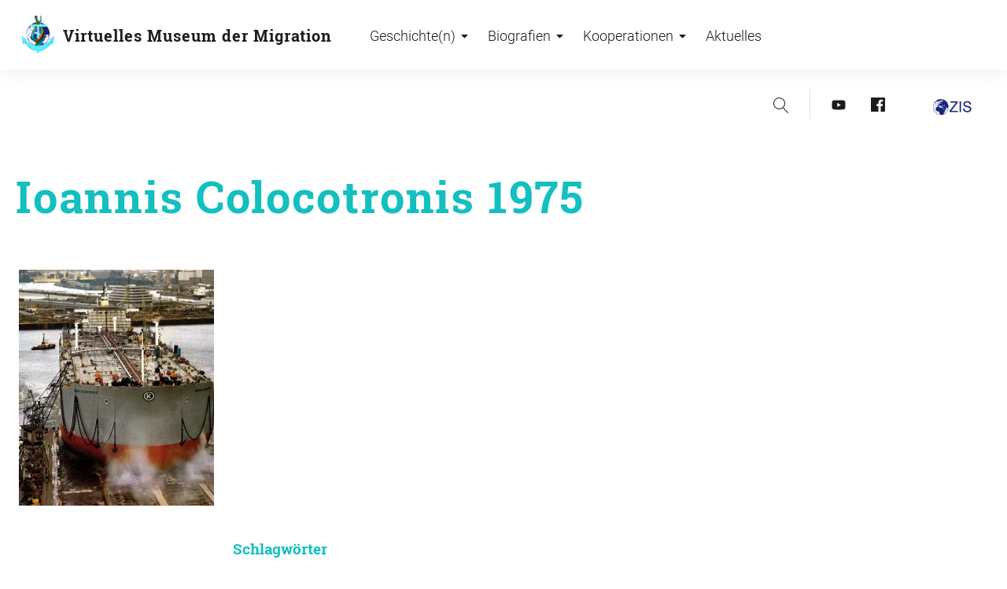

--- FILE ---
content_type: text/css
request_url: https://zis-virtuelles-museum-der-migration.de/wp/wp-content/themes/pukeko/style.css?ver=6.1.9
body_size: 355394
content:
@charset "UTF-8";
/*
Theme Name: Pukeko
Theme URI: https://www.elmastudio.de/en/themes/pukeko/
Author: Elmastudio
Author URI: http://www.elmastudio.de/en/
Description: Pukeko is a flexible, modern and timeless WordPress theme with a crisp, sofiticated design perfect for your business website or blog.
Version: 1.0.3
License: GNU General Public License v2 or later
License URI: LICENSE
Text Domain: pukeko
Tags: one-column, two-columns, custom-colors, custom-header, custom-menu, custom-logo, editor-style, featured-images, footer-widgets, sticky-post, theme-options, threaded-comments, translation-ready

* @version 1.0.3

*/
/* ----------------------------------------------------------------------------
 * Mixins & Variables
 * ------------------------------------------------------------------------- */
/* ----------------------------------------------------------------------------
 * Mixins
 * ------------------------------------------------------------------------- */
/* ----------------------------------------------------------------------------
	* Responsive Breakpoints

		 @include r(600)  { } st = small tablet
		 @include r(840)  { } lt = large tablet
		 @include r(960) { }  sd = small desktop
		 @include r(1248) { } d = desktop
		 @include r(1600) { } ld = large desktop

	* ------------------------------------------------------------------------- */
/* ----------------------------------------------------------------------------
 * Font Families
 * ------------------------------------------------------------------------- */
/* ----------------------------------------------------------------------------
 * Font Weights
 * ------------------------------------------------------------------------- */
/* ----------------------------------------------------------------------------
 * mixin for Mobile Font Sizes
 * ------------------------------------------------------------------------- */
/* ----------------------------------------------------------------------------
	* mixin for Desktop Font Sizes
	* ------------------------------------------------------------------------- */
/* ----------------------------------------------------------------------------
 * mixin for Buttons
 * ------------------------------------------------------------------------- */
/* ----------------------------------------------------------------------------
 * mixin for Avatar Images
 * ------------------------------------------------------------------------- */
/* ----------------------------------------------------------------------------
 * mixin for clearfix
 * @include clearfix
 * ------------------------------------------------------------------------- */
/* ----------------------------------------------------------------------------
 * Mixin for Placeholders
 * @include input-placeholder;
 * ------------------------------------------------------------------------- */
/* ----------------------------------------------------------------------------
* Mixin for Centering
* @include push--auto;
 * ------------------------------------------------------------------------- */
/* ----------------------------------------------------------------------------
* Mixin grid padding (16px mobile and 24px from larger tablets)
* @include push--auto;
 * ------------------------------------------------------------------------- */
/* ----------------------------------------------------------------------------
	* mixin for border radius
	* ------------------------------------------------------------------------- */
/* ----------------------------------------------------------------------------
* Transitions
* ------------------------------------------------------------------------- */
/* ----------------------------------------------------------------------------
* Shadows
* ------------------------------------------------------------------------- */
/* Default Shadows */
/* Special Shadows */
/* ----------------------------------------------------------------------------
* Scaling
* ------------------------------------------------------------------------- */
/* ----------------------------------------------------------------------------
* IMAGE RETINA
* @include image-2x(/img/image.png, 100%, auto);
* ------------------------------------------------------------------------- */
/* ----------------------------------------------------------------------------
 * Variables
 * ------------------------------------------------------------------------- */
/* ----------------------------------------------------------------------------
 * Colors
 * ------------------------------------------------------------------------- */
/* ----------------------------------------------------------------------------
 * Spacing
 * ------------------------------------------------------------------------- */
/* ----------------------------------------------------------------------------
 * Max Content Widths
 * ------------------------------------------------------------------------- */
/* ----------------------------------------------------------------------------
 * Normalize & Santize
 * ------------------------------------------------------------------------- */
/*! normalize.css v3.0.3 | MIT License | github.com/necolas/normalize.css */
/**
 * 1. Set default font family to sans-serif.
 * 2. Prevent iOS and IE text size adjust after device orientation change,
 *    without disabling user zoom.
 */
html {
  font-family: sans-serif;
  /* 1 */
  -ms-text-size-adjust: 100%;
  /* 2 */
  -webkit-text-size-adjust: 100%;
  /* 2 */
}

/**
 * Remove default margin.
 */
body {
  margin: 0;
}

/* HTML5 display definitions
   ========================================================================== */
/**
 * Correct `block` display not defined for any HTML5 element in IE 8/9.
 * Correct `block` display not defined for `details` or `summary` in IE 10/11
 * and Firefox.
 * Correct `block` display not defined for `main` in IE 11.
 */
article,
aside,
details,
figcaption,
figure,
footer,
header,
hgroup,
main,
menu,
nav,
section,
summary {
  display: block;
}

/**
 * 1. Correct `inline-block` display not defined in IE 8/9.
 * 2. Normalize vertical alignment of `progress` in Chrome, Firefox, and Opera.
 */
audio,
canvas,
progress,
video {
  display: inline-block;
  /* 1 */
  vertical-align: baseline;
  /* 2 */
}

/**
 * Prevent modern browsers from displaying `audio` without controls.
 * Remove excess height in iOS 5 devices.
 */
audio:not([controls]) {
  display: none;
  height: 0;
}

/**
 * Address `[hidden]` styling not present in IE 8/9/10.
 * Hide the `template` element in IE 8/9/10/11, Safari, and Firefox < 22.
 */
[hidden],
template {
  display: none;
}

/* Links
   ========================================================================== */
/**
 * Remove the gray background color from active links in IE 10.
 */
a {
  background-color: transparent;
}

/**
 * Improve readability of focused elements when they are also in an
 * active/hover state.
 */
a:active,
a:hover {
  outline: 0;
}

/* Text-level semantics
   ========================================================================== */
/**
 * Address styling not present in IE 8/9/10/11, Safari, and Chrome.
 */
abbr[title] {
  border-bottom: 1px dotted;
}

/**
 * Address style set to `bolder` in Firefox 4+, Safari, and Chrome.
 */
b,
strong {
  font-weight: bold;
}

/**
 * Address styling not present in Safari and Chrome.
 */
dfn {
  font-style: italic;
}

/**
 * Address variable `h1` font-size and margin within `section` and `article`
 * contexts in Firefox 4+, Safari, and Chrome.
 */
h1 {
  font-size: 2em;
  margin: 0.67em 0;
}

/**
 * Address styling not present in IE 8/9.
 */
mark {
  background: #ff0;
  color: #000;
}

/**
 * Address inconsistent and variable font size in all browsers.
 */
small {
  font-size: 80%;
}

/**
 * Prevent `sub` and `sup` affecting `line-height` in all browsers.
 */
sub,
sup {
  font-size: 75%;
  line-height: 0;
  position: relative;
  vertical-align: baseline;
}

sup {
  top: -0.5em;
}

sub {
  bottom: -0.25em;
}

/* Embedded content
   ========================================================================== */
/**
 * Remove border when inside `a` element in IE 8/9/10.
 */
img {
  border: 0;
}

/**
 * Correct overflow not hidden in IE 9/10/11.
 */
svg:not(:root) {
  overflow: hidden;
}

/* Grouping content
   ========================================================================== */
/**
 * Address margin not present in IE 8/9 and Safari.
 */
figure {
  margin: 1em 40px;
}

/**
 * Address differences between Firefox and other browsers.
 */
hr {
  box-sizing: content-box;
  height: 0;
}

/**
 * Contain overflow in all browsers.
 */
pre {
  overflow: auto;
}

/**
 * Address odd `em`-unit font size rendering in all browsers.
 */
code,
kbd,
pre,
samp {
  font-family: monospace, monospace;
  font-size: 1em;
}

/* Forms
   ========================================================================== */
/**
 * Known limitation: by default, Chrome and Safari on OS X allow very limited
 * styling of `select`, unless a `border` property is set.
 */
/**
 * 1. Correct color not being inherited.
 *    Known issue: affects color of disabled elements.
 * 2. Correct font properties not being inherited.
 * 3. Address margins set differently in Firefox 4+, Safari, and Chrome.
 */
button,
input,
optgroup,
select,
textarea {
  color: inherit;
  /* 1 */
  font: inherit;
  /* 2 */
  margin: 0;
  /* 3 */
}

/**
 * Address `overflow` set to `hidden` in IE 8/9/10/11.
 */
button {
  overflow: visible;
}

/**
 * Address inconsistent `text-transform` inheritance for `button` and `select`.
 * All other form control elements do not inherit `text-transform` values.
 * Correct `button` style inheritance in Firefox, IE 8/9/10/11, and Opera.
 * Correct `select` style inheritance in Firefox.
 */
button,
select {
  text-transform: none;
}

/**
 * 1. Avoid the WebKit bug in Android 4.0.* where (2) destroys native `audio`
 *    and `video` controls.
 * 2. Correct inability to style clickable `input` types in iOS.
 * 3. Improve usability and consistency of cursor style between image-type
 *    `input` and others.
 */
button,
html input[type="button"],
input[type="reset"],
input[type="submit"] {
  -webkit-appearance: button;
  /* 2 */
  cursor: pointer;
  /* 3 */
}

/**
 * Re-set default cursor for disabled elements.
 */
button[disabled],
html input[disabled] {
  cursor: default;
}

/**
 * Remove inner padding and border in Firefox 4+.
 */
button::-moz-focus-inner,
input::-moz-focus-inner {
  border: 0;
  padding: 0;
}

/**
 * Address Firefox 4+ setting `line-height` on `input` using `!important` in
 * the UA stylesheet.
 */
input {
  line-height: normal;
}

/**
 * It's recommended that you don't attempt to style these elements.
 * Firefox's implementation doesn't respect box-sizing, padding, or width.
 *
 * 1. Address box sizing set to `content-box` in IE 8/9/10.
 * 2. Remove excess padding in IE 8/9/10.
 */
input[type="checkbox"],
input[type="radio"] {
  box-sizing: border-box;
  /* 1 */
  padding: 0;
  /* 2 */
}

/**
 * Fix the cursor style for Chrome's increment/decrement buttons. For certain
 * `font-size` values of the `input`, it causes the cursor style of the
 * decrement button to change from `default` to `text`.
 */
input[type="number"]::-webkit-inner-spin-button,
input[type="number"]::-webkit-outer-spin-button {
  height: auto;
}

/**
 * 1. Address `appearance` set to `searchfield` in Safari and Chrome.
 * 2. Address `box-sizing` set to `border-box` in Safari and Chrome.
 */
input[type="search"] {
  -webkit-appearance: textfield;
  /* 1 */
  box-sizing: content-box;
  /* 2 */
}

/**
 * Remove inner padding and search cancel button in Safari and Chrome on OS X.
 * Safari (but not Chrome) clips the cancel button when the search input has
 * padding (and `textfield` appearance).
 */
input[type="search"]::-webkit-search-cancel-button,
input[type="search"]::-webkit-search-decoration {
  -webkit-appearance: none;
}

/**
 * Define consistent border, margin, and padding.
 */
fieldset {
  border: 1px solid #c0c0c0;
  margin: 0 2px;
  padding: 0.35em 0.625em 0.75em;
}

/**
 * 1. Correct `color` not being inherited in IE 8/9/10/11.
 * 2. Remove padding so people aren't caught out if they zero out fieldsets.
 */
legend {
  border: 0;
  /* 1 */
  padding: 0;
  /* 2 */
}

/**
 * Remove default vertical scrollbar in IE 8/9/10/11.
 */
textarea {
  overflow: auto;
}

/**
 * Don't inherit the `font-weight` (applied by a rule above).
 * NOTE: the default cannot safely be changed in Chrome and Safari on OS X.
 */
optgroup {
  font-weight: bold;
}

/* Tables
   ========================================================================== */
/**
 * Remove most spacing between table cells.
 */
table {
  border-collapse: collapse;
  border-spacing: 0;
}

td,
th {
  padding: 0;
}

/*! sanitize.css | CC0 Public Domain | github.com/jonathantneal/sanitize.css */
/*
 * Normalization
 */
:root {
  -ms-overflow-style: -ms-autohiding-scrollbar;
  overflow-y: scroll;
  -webkit-text-size-adjust: 100%;
      -ms-text-size-adjust: 100%;
          text-size-adjust: 100%;
}

audio:not([controls]) {
  display: none;
}

details {
  display: block;
}

input[type="number"] {
  width: auto;
}

input[type="search"] {
  -webkit-appearance: textfield;
}

input[type="search"]::-webkit-search-cancel-button, input[type="search"]::-webkit-search-decoration {
  -webkit-appearance: none;
}

main {
  display: block;
}

summary {
  display: block;
}

pre {
  overflow: auto;
}

progress {
  display: inline-block;
}

small {
  font-size: 75%;
}

template {
  display: none;
}

textarea {
  overflow: auto;
}

[hidden] {
  display: none;
}

[unselectable] {
  -webkit-user-select: none;
     -moz-user-select: none;
      -ms-user-select: none;
          user-select: none;
}

/*
 * Universal inheritance
 */
*,
::before,
::after {
  box-sizing: inherit;
}

* {
  font-size: inherit;
  line-height: inherit;
}

::before,
::after {
  text-decoration: inherit;
  vertical-align: inherit;
}

/*
 * Opinionated defaults
 */
*,
::before,
::after {
  border-style: solid;
  border-width: 0;
}

* {
  margin: 0;
  padding: 0;
}

:root {
  box-sizing: border-box;
  cursor: default;
  font: 16px/1.5 sans-serif;
  text-rendering: optimizeLegibility;
}

html {
  background-color: #FFFFFF;
}

a {
  text-decoration: none;
}

audio,
canvas,
iframe,
img,
svg,
video {
  vertical-align: middle;
}

button,
input,
select,
textarea {
  background-color: transparent;
}

button,
input,
select,
textarea {
  color: inherit;
  font-family: inherit;
  font-style: inherit;
  font-weight: inherit;
}

button,
[type="button"],
[type="date"],
[type="datetime"],
[type="datetime-local"],
[type="email"],
[type="month"],
[type="number"],
[type="password"],
[type="reset"],
[type="search"],
[type="submit"],
[type="tel"],
[type="text"],
[type="time"],
[type="url"],
[type="week"],
select,
textarea {
  min-height: 1.5em;
}

code,
kbd,
pre,
samp {
  font-family: monospace, monospace;
}

nav ol,
nav ul {
  list-style: none;
}

select {
  -moz-appearance: none;
  -webkit-appearance: none;
}

select::-ms-expand {
  display: none;
}

select::-ms-value {
  color: currentColor;
}

table {
  border-collapse: collapse;
  border-spacing: 0;
}

textarea {
  resize: vertical;
}

::-moz-selection {
  background-color: #B3D4FC;
  text-shadow: none;
}

::selection {
  background-color: #B3D4FC;
  text-shadow: none;
}

@media screen {
  [hidden~="screen"] {
    display: inherit;
  }
  [hidden~="screen"]:not(:active):not(:focus):not(:target) {
    clip: rect(0 0 0 0) !important;
    position: absolute !important;
  }
}

/*--------------------------------------------------------------
# Nur zum Arbeiten, wird gelöscht
--------------------------------------------------------------*/
.posts-container {
  opacity: 1 !important;
}

.pukeko-sample {
  background: lightgreen;
}

.divider {
  background: lightgreen;
}

/* ----------------------------------------------------------------------------
 * SVG Icons base styles
 * ------------------------------------------------------------------------- */
.icon {
  display: inline-block;
  fill: currentColor;
  position: relative;
  /* Align more nicely with capital letters */
  top: 0;
  vertical-align: middle;
  text-align: center;
  stroke-width: 0;
  stroke: currentColor;
  width: 24px;
  height: 24px;
  padding: 2px;
  background-repeat: no-repeat;
  background-image: url(assets/images/sprite.svg);
}

/* Sticky Post Read More Icon */
.icon-arrow-right,
.icon-arrow-left {
  position: absolute;
  display: block;
  top: 17px;
  left: 17px;
}

@media (min-width: 52.5em) {
  .sticky-more .icon-arrow-right {
    top: 25px;
    left: 25px;
  }
}

/* Form Icons */
/* Blog Pagination Icons */
.site-main .navigation .prev .icon-arrow-left,
.site-main .navigation .next .icon-arrow-right {
  position: absolute;
  left: 13px;
  top: 13px;
}

@media (min-width: 52.5em) {
  .site-main .navigation .prev .icon-arrow-left,
  .site-main .navigation .next .icon-arrow-right {
    top: 17px;
    left: 17px;
  }
}

/* Social Icons */
.social-header-nav .icon {
  fill: rgba(255, 255, 255, 0.3);
  width: 30px;
  height: 30px;
}

@media (min-width: 78em) {
  .social-header-nav .icon {
    fill: rgba(0, 0, 0, 0.89);
    width: 22px;
    height: 22px;
  }
}

.social-header-nav a:hover .icon {
  fill: #ffffff;
}

@media (min-width: 78em) {
  .social-header-nav a:hover .icon {
    fill: rgba(0, 0, 0, 0.89);
  }
}

/* Dropdown Icons - Main Menu */
.main-navigation .icon {
  display: none;
  width: 14px;
  height: 14px;
  padding: 0;
  margin-left: 0;
  margin-top: -3px;
  -webkit-transform: rotate(-90deg);
  -ms-transform: rotate(-90deg);
  transform: rotate(-90deg);
  -webkit-transition: -webkit-transform 150ms ease-in-out;
  transition: -webkit-transform 150ms ease-in-out;
  transition: transform 150ms ease-in-out;
  transition: transform 150ms ease-in-out, -webkit-transform 150ms ease-in-out;
  -webkit-transform-origin: center center;
      -ms-transform-origin: center center;
          transform-origin: center center;
}

@media (min-width: 78em) {
  .main-navigation .icon {
    display: inline;
    position: relative;
    right: auto;
    top: auto;
    padding: 0 0 0 3px;
    margin-left: 3px;
    -webkit-transform: rotate(0deg);
    -ms-transform: rotate(0deg);
    transform: rotate(0deg);
  }
}

.main-navigation .dropdown-toggle .icon {
  display: inline !important;
  fill: #ffffff;
}

.main-navigation .sub-menu .menu-item-has-children .icon {
  display: none;
  margin: 0;
  padding: 0;
  fill: rgba(255, 255, 255, 0.3);
}

@media (min-width: 78em) {
  .main-navigation .sub-menu .menu-item-has-children .icon {
    display: inline;
    position: absolute;
    top: 20px;
    right: 16px;
    fill: currentcolor;
    -webkit-transform: rotate(-90deg);
    -ms-transform: rotate(-90deg);
    transform: rotate(-90deg);
    vertical-align: middle;
  }
}

.main-navigation .dropdown-toggle.toggled-on .icon {
  -webkit-transform: rotate(0deg);
      -ms-transform: rotate(0deg);
          transform: rotate(0deg);
}

/* ----------------------------------------------------------------------------
 * Structure
 * ------------------------------------------------------------------------- */
/* global box-sizing */
*,
*:after,
*:before {
  box-sizing: border-box;
  -webkit-font-smoothing: antialiased;
  font-smoothing: antialiased;
  text-rendering: optimizeLegibility;
}

/* clear */
.clear:before, .clear:after, .entry-content:before, .entry-content:after, .comment-content:before, .comment-content:after, .site-header:before, .site-header:after, .site-content:before, .site-content:after, .site-footer:before, .site-footer:after {
  content: "";
  display: table;
  table-layout: fixed;
}

.clear:after, .entry-content:after, .comment-content:after, .site-header:after, .site-content:after, .site-footer:after {
  clear: both;
}

.cf:before, .cf:after {
  content: " ";
  /* 1 */
  display: table;
  /* 2 */
}

.cf:after {
  clear: both;
}

.clearfix:after, .clear:after {
  clear: both;
  content: ' ';
  display: block;
  font-size: 0;
  line-height: 0;
  visibility: hidden;
  width: 0;
  height: 0;
}

/* ----------------------------------------------------------------------------
 * #Grid
 * ------------------------------------------------------------------------- */
.container-standard, .no-sidebar.no-title .site-main, .page .site-content, .error404 .site-content, .blog .site-content, .archive .site-content, .search .site-content, .single-post .site-content, .footer-wrap, .related, .single-post .nav-links, .single-post.sidebar-hide-post .entry-header, .single-post.sidebar-hide-post .post-thumb {
  max-width: 1248px;
  margin-left: auto;
  margin-right: auto;
}

.single-post.sidebar-hide-post .site-content {
  max-width: 100%;
}

.single-post.sidebar-hide-post .col {
  max-width: 736px;
  margin-left: auto;
  margin-right: auto;
}

.single-post.sidebar-hide-post .comments-area,
.nosidebar-notitle-page .comments-area {
  max-width: 832px;
  margin-left: auto;
  margin-right: auto;
}

.blog.sidebar-hide.blog-1-column .site-content, .archive.sidebar-hide.blog-1-column .site-content, .search.sidebar-hide.blog-1-column .site-content {
  max-width: 832px;
}

.row, .column, .col {
  box-sizing: border-box;
}

.row:before, .row:after {
  content: " ";
  display: table;
}

.row:after {
  clear: both;
}

/* Grid Columns */
.posts-container,
.footer-widget-wrap,
.header-infobar {
  display: -webkit-box;
  display: -webkit-flex;
  display: -ms-flexbox;
  display: flex;
  -webkit-flex-wrap: wrap;
      -ms-flex-wrap: wrap;
          flex-wrap: wrap;
}

.col, .posts-container .type-post, .posts-container .type-page {
  position: relative;
  padding-left: 16px;
  padding-right: 16px;
  float: left;
}

@media (min-width: 52.5em) {
  .col, .posts-container .type-post, .posts-container .type-page {
    padding-left: 24px;
    padding-right: 24px;
  }
}

/* 1-Column */
.blog-1-column .posts-container .type-post,
.blog-1-column .posts-container .type-page {
  width: 100%;
  -webkit-box-flex: 0;
  -webkit-flex-grow: 0;
      -ms-flex-positive: 0;
          flex-grow: 0;
  -webkit-flex-basis: 100%;
      -ms-flex-preferred-size: 100%;
          flex-basis: 100%;
  clear: both;
  float: none;
}

/* 2-Columns */
.s6, .posts-container .hentry, .blog-2-column .posts-container .hentry,
.single-post.sidebar-show .related-post,
.single-post.sidebar-show-post .related-post {
  width: 100%;
  -webkit-box-flex: 0;
  -webkit-flex-grow: 0;
      -ms-flex-positive: 0;
          flex-grow: 0;
}

@media (min-width: 37.5em) {
  .s6, .posts-container .hentry, .blog-2-column .posts-container .hentry,
  .single-post.sidebar-show .related-post,
  .single-post.sidebar-show-post .related-post {
    -webkit-flex-basis: 49.9999998%;
        -ms-flex-preferred-size: 49.9999998%;
            flex-basis: 49.9999998%;
    /* 2-column on small tablets */
  }
}

/* 3-Columns */
.s4, .blog-3-column .posts-container .hentry,
.single-post.sidebar-hide-post .related-post,
.footer-widget,
.header-infobar .col {
  width: 100%;
  -webkit-box-flex: 0;
  -webkit-flex-grow: 0;
      -ms-flex-positive: 0;
          flex-grow: 0;
}

@media (min-width: 37.5em) {
  .s4, .blog-3-column .posts-container .hentry,
  .single-post.sidebar-hide-post .related-post,
  .footer-widget,
  .header-infobar .col {
    -webkit-flex-basis: 49.9999998%;
        -ms-flex-preferred-size: 49.9999998%;
            flex-basis: 49.9999998%;
    /* 2-column on small tablets */
  }
}

@media (min-width: 60em) {
  .s4, .blog-3-column .posts-container .hentry,
  .single-post.sidebar-hide-post .related-post,
  .footer-widget,
  .header-infobar .col {
    -webkit-flex-basis: 33.3333332%;
        -ms-flex-preferred-size: 33.3333332%;
            flex-basis: 33.3333332%;
    /* 2-column on small desktops */
  }
}

/* Blog Sticky Post */
.blog .posts-container .sticky,
.blog-3-column .posts-container .sticky {
  display: block;
  -webkit-flex-basis: 100% !important;
      -ms-flex-preferred-size: 100% !important;
          flex-basis: 100% !important;
  padding-bottom: 0;
  margin-bottom: 56px;
  padding-left: 0;
  padding-right: 0;
  margin-left: 16px;
  margin-right: 16px;
  border-bottom: 1px solid rgba(0, 0, 0, 0.12);
}

@media (min-width: 52.5em) {
  .blog .posts-container .sticky,
  .blog-3-column .posts-container .sticky {
    margin-left: 24px;
    margin-right: 24px;
    margin-bottom: 72px;
  }
}

@media (min-width: 60em) {
  .blog .posts-container .sticky,
  .blog-3-column .posts-container .sticky {
    -webkit-flex-basis: 100% !important;
        -ms-flex-preferred-size: 100% !important;
            flex-basis: 100% !important;
  }
}

@media (min-width: 78em) {
  .blog .posts-container .sticky,
  .blog-3-column .posts-container .sticky {
    padding-bottom: 72px;
  }
}

@media (min-width: 78em) {
  .blog.sidebar-show.sidebar-show-post .posts-container .sticky {
    padding-bottom: 96px;
  }
}

.sticky .entry-header,
.sticky .entry-summary {
  max-width: 600px;
}

.posts-container .sticky .entry-header {
  float: left;
  padding: 0 0 56px;
}

@media (min-width: 52.5em) {
  .posts-container .sticky .entry-header {
    padding: 0 72px 40px 0;
  }
}

@media (min-width: 78em) {
  .posts-container .sticky .entry-header {
    width: 40%;
  }
}

.sidebar-show .posts-container .sticky .entry-header {
  width: auto;
  float: none;
}

@media (min-width: 52.5em) {
  .sidebar-show .posts-container .sticky .entry-header {
    padding: 0 0 72px;
  }
}

@media (min-width: 52.5em) {
  .sticky .entry-summary {
    padding: 40px 0 0 0;
  }
}

.posts-container .sticky .entry-meta {
  padding-bottom: 24px;
}

@media (min-width: 52.5em) {
  .posts-container .sticky .entry-meta {
    padding-bottom: 32px;
  }
}

.blog .posts-container .sticky .entry-meta a {
  font-size: 12px;
  font-weight: 500;
  line-height: 1.0;
  text-transform: uppercase;
  letter-spacing: 0;
}

@media (min-width: 52.5em) {
  .blog .posts-container .sticky .entry-meta a {
    font-size: 13px;
  }
}

.single-post .posted-on a,
.sticky .posted-on a {
  padding-left: 4px;
}

.sticky .more-link {
  display: none;
}

.blog .sticky h2.entry-title,
.product-content .section-title {
  font-size: 29px;
  line-height: 1.14;
}

@media (min-width: 52.5em) {
  .blog .sticky h2.entry-title,
  .product-content .section-title {
    font-size: 40px;
    line-height: 1.17;
    letter-spacing: 1.2px;
  }
}

.blog .sticky .post-thumb {
  padding: 0 0 40px;
}

@media (min-width: 52.5em) {
  .blog .sticky .post-thumb {
    padding: 0 0 48px;
  }
}

@media (min-width: 78em) {
  .blog .sticky .post-thumb {
    width: 60%;
    float: right;
    padding: 0;
  }
}

.sticky .post-thumb {
  position: relative;
}

.sticky .post-thumb-img .sticky-more {
  display: block;
  position: absolute;
  bottom: 24px;
  left: 24px;
  background: #ffffff;
  width: 56px;
  height: 56px;
  text-indent: -99999px;
}

@media (min-width: 52.5em) {
  .sticky .post-thumb-img .sticky-more {
    width: 72px;
    height: 72px;
    bottom: 32px;
    left: 32px;
  }
}

.sidebar-show .sticky .post-thumb {
  width: auto;
  float: none;
}

@media (min-width: 78em) {
  .blog .sticky .entry-footer {
    position: absolute;
    bottom: 0;
  }
}

.posts-container .sticky .entry-footer {
  padding: 0 0 24px;
}

@media (min-width: 52.5em) {
  .posts-container .sticky .entry-footer {
    padding: 0 0 24px;
  }
}

@media (min-width: 78em) {
  .posts-container .sticky .entry-footer {
    padding: 0 0 72px;
  }
}

@media (min-width: 78em) {
  .sidebar-show.sidebar-show-post .posts-container .sticky .entry-footer {
    padding: 0 0 24px;
  }
}

.sticky .byline {
  display: inline-block;
}

/* Footer Widgets Grid */
.footer-widget {
  -webkit-flex-basis: 100%;
      -ms-flex-preferred-size: 100%;
          flex-basis: 100%;
  -webkit-box-flex: 0;
  -webkit-flex-grow: 0;
      -ms-flex-positive: 0;
          flex-grow: 0;
}

@media (min-width: 52.5em) {
  .footer-widget {
    -webkit-box-flex: 3;
    -webkit-flex-grow: 3;
        -ms-flex-positive: 3;
            flex-grow: 3;
    -webkit-flex-basis: 33.3%;
        -ms-flex-preferred-size: 33.3%;
            flex-basis: 33.3%;
    /* 2-column on small desktops */
  }
}

.s1 {
  width: 8.33333333%;
}

.s2 {
  width: 16.6666666%;
}

.s5 {
  width: 41.6666665%;
}

.s7 {
  width: 58.3333331%;
}

.s8 {
  width: 66.6666665%;
}

.s9 {
  width: 74.9999998%;
}

.s10 {
  width: 83.3333331%;
}

.s11 {
  width: 91.6666665%;
}

.s12, .blog-1-column .posts-container .hentry {
  width: 100%;
  float: none;
}

.pull-1 {
  margin-right: 8.33333333%;
}

.pull-2 {
  margin-right: 16.6666666%;
}

.pull-3 {
  margin-right: 24.9999999%;
}

.pull-4 {
  margin-right: 33.3333332%;
}

.pull-5 {
  margin-right: 41.6666665%;
}

.pull-6 {
  margin-right: 49.9999998%;
}

.pull-7 {
  margin-right: 58.3333331%;
}

.pull-8 {
  margin-right: 66.6666665%;
}

.pull-9 {
  margin-right: 74.9999998%;
}

.pull-10 {
  margin-right: 83.3333331%;
}

.pull-11 {
  margin-right: 91.6666665%;
}

.push-1 {
  margin-left: 8.33333333%;
}

.push-2 {
  margin-left: 16.6666666%;
}

.push-3 {
  margin-left: 24.9999999%;
}

.push-4 {
  margin-left: 33.3333332%;
}

.push-5 {
  margin-left: 41.6666665%;
}

.push-6 {
  margin-left: 49.9999998%;
}

.push-7 {
  margin-left: 58.3333331%;
}

.push-8 {
  margin-left: 66.6666665%;
}

.push-9 {
  margin-left: 74.9999998%;
}

.push-10 {
  margin-left: 83.3333331%;
}

.push-11 {
  margin-left: 91.6666665%;
}

.divider {
  display: block;
  height: 40px;
}

/* ----------------------------------------------------------------------------
 * Typography
 * ------------------------------------------------------------------------- */
/* Main Font Styles */
body, button, input, select, textarea, .textwidget p, .archive .page-header p, .search .page-header p, .teammember-content-wrap h2.section-title span {
  font-family: "Roboto", sans-serif;
  font-size: 15px;
  font-weight: 300;
  line-height: 1.53;
  letter-spacing: 0;
  color: rgba(0, 0, 0, 0.8);
}

@media (min-width: 52.5em) {
  body, button, input, select, textarea, .textwidget p, .archive .page-header p, .search .page-header p, .teammember-content-wrap h2.section-title span {
    font-size: 16px;
    line-height: 1.56;
  }
}

/* Main Fonts (f1 and f2) */
.f1, .sansserif, .hentry .entry-meta, .hentry .entry-meta a, .authorbox-title, .comment-respond h3.comment-reply-title,
.pukeko_sectiontitle .section-title, .elementor-widget-wp-widget-pukeko-sectiontitle-widget .section-title {
  font-family: "Roboto", sans-serif;
}

.f2, .serif {
  font-family: "Cardo", serif;
}

.authorbox-title {
  font-size: 10px;
  font-weight: 500;
  line-height: 1.0;
  text-transform: uppercase;
  letter-spacing: 0;
}

@media (min-width: 52.5em) {
  .authorbox-title {
    font-size: 11px;
  }
}

.comment-reply-title #cancel-comment-reply-link {
  font-size: 14px;
}

h3.related-title,
.posts-container .hentry .entry-footer,
.posts-container .hentry .entry-footer a,
.single-post .navigation a span.nav-subtitle,
.tailor-grid__item .teammember-content-wrap h2.section-title span,
.elementor-widget-wp-widget-pukeko-teammember-widget .teammember-content-wrap h2.section-title span,
.comment-list .comment-metadata {
  font-size: 13px;
  font-weight: 300;
  line-height: 1.54;
  letter-spacing: 0;
}

@media (min-width: 52.5em) {
  h3.related-title,
  .posts-container .hentry .entry-footer,
  .posts-container .hentry .entry-footer a,
  .single-post .navigation a span.nav-subtitle,
  .tailor-grid__item .teammember-content-wrap h2.section-title span,
  .elementor-widget-wp-widget-pukeko-teammember-widget .teammember-content-wrap h2.section-title span,
  .comment-list .comment-metadata {
    font-size: 14px;
    line-height: 1.57;
    letter-spacing: 0;
  }
}

.posts-container .sticky .entry-footer,
.posts-container .sticky .entry-footer a {
  color: rgba(0, 0, 0, 0.8);
}

form label {
  font-size: 13px;
  font-weight: 300;
  line-height: 1.54;
  letter-spacing: 0;
}

@media (min-width: 52.5em) {
  form label {
    font-size: 14px;
    line-height: 1.57;
    letter-spacing: 0;
  }
}

form label {
  display: block;
  padding: 0 0 4px;
}

@media (min-width: 52.5em) {
  form label {
    padding: 0 0 8px;
  }
}

/* Headlines */
h1, h2, h3, h4, h5, h6 {
  font-family: "Cardo", serif;
  margin: 0;
  clear: both;
  color: rgba(0, 0, 0, 0.89);
  font-weight: normal;
}

h1,
.pukeko_pagetitle .section-title,
.elementor-widget-wp-widget-pukeko-pagetitle-widget .section-title,
.entry-content .elementor-widget-wp-widget-mc4wp_form_widget h5,
.entry-content .elementor-widget-wp-widget-null-instagram-feed h5 {
  font-size: 34px;
  line-height: 1.29;
  font-weight: normal;
}

@media (min-width: 52.5em) {
  h1,
  .pukeko_pagetitle .section-title,
  .elementor-widget-wp-widget-pukeko-pagetitle-widget .section-title,
  .entry-content .elementor-widget-wp-widget-mc4wp_form_widget h5,
  .entry-content .elementor-widget-wp-widget-null-instagram-feed h5 {
    font-size: 56px;
    line-height: 1.2;
    letter-spacing: 1.8px;
  }
}

h2 {
  font-size: 31px;
  line-height: 1.16;
}

@media (min-width: 52.5em) {
  h2 {
    font-size: 48px;
    line-height: 1.21;
    letter-spacing: 1.5px;
  }
}

.widget-area .widget-title, .archive .page-header h1.page-title, .search .page-header h1.page-title, .header-infobar h3, .tailor-content p strong, .page.elementor-page .entry-content .elementor-column .elementor-text-editor p strong {
  font-size: 13px;
  font-weight: 500;
  line-height: 1.54;
  letter-spacing: 0;
}

@media (min-width: 52.5em) {
  .widget-area .widget-title, .archive .page-header h1.page-title, .search .page-header h1.page-title, .header-infobar h3, .tailor-content p strong, .page.elementor-page .entry-content .elementor-column .elementor-text-editor p strong {
    font-size: 14px;
    line-height: 1.57;
  }
}

h3 {
  font-size: 29px;
  line-height: 1.14;
}

@media (min-width: 52.5em) {
  h3 {
    font-size: 40px;
    line-height: 1.17;
    letter-spacing: 1.2px;
  }
}

h4 {
  font-size: 27px;
  line-height: 1.15;
}

@media (min-width: 52.5em) {
  h4 {
    font-size: 29px;
    line-height: 1.24;
    letter-spacing: 0.9px;
  }
}

h5, .blog h2.entry-title, .archive h2.entry-title, .search h2.entry-title {
  font-size: 27px;
  line-height: 1.15;
  color: rgba(0, 0, 0, 0.89);
}

@media (min-width: 52.5em) {
  h5, .blog h2.entry-title, .archive h2.entry-title, .search h2.entry-title {
    font-size: 29px;
    line-height: 1.24;
    letter-spacing: 0.9px;
  }
}

h5 {
  font-size: 22px;
  line-height: 1.18;
}

@media (min-width: 52.5em) {
  h5 {
    font-size: 24px;
    line-height: 1.21;
    letter-spacing: 0.6px;
  }
}

h6 {
  font-size: 19px;
  line-height: 1.16;
}

@media (min-width: 52.5em) {
  h6 {
    font-size: 20px;
    line-height: 1.2;
    letter-spacing: 0.3px;
  }
}

h3.sansserif {
  font-size: 27px;
  font-weight: 300;
  line-height: 1.22;
}

@media (min-width: 52.5em) {
  h3.sansserif {
    font-size: 34px;
    line-height: 1.38;
  }
}

.pukeko_teammember h2.section-title,
.elementor-col-100 .elementor-widget-wp-widget-pukeko-teammember-widget h2.section-title {
  font-size: 24px;
  font-weight: 300;
  line-height: 1.24;
  letter-spacing: 0;
}

@media (min-width: 52.5em) {
  .pukeko_teammember h2.section-title,
  .elementor-col-100 .elementor-widget-wp-widget-pukeko-teammember-widget h2.section-title {
    font-size: 27px;
  }
}

h5.sansserif, h3.author-name, h2.section-title, h3.comment-reply-title, .tailor-grid__item .pukeko_teammember h2.section-title,
.elementor-widget-wp-widget-pukeko-sectiontitle-widget h2.section-title, .single-post .navigation .nav-title {
  font-size: 20px;
  font-weight: 300;
  line-height: 1.3;
  letter-spacing: 0;
}

@media (min-width: 52.5em) {
  h5.sansserif, h3.author-name, h2.section-title, h3.comment-reply-title, .tailor-grid__item .pukeko_teammember h2.section-title,
  .elementor-widget-wp-widget-pukeko-sectiontitle-widget h2.section-title, .single-post .navigation .nav-title {
    font-size: 22px;
    line-height: 1.32;
  }
}

h6.sansserif,
.single-post.sidebar-show-post .navigation .nav-title {
  font-size: 17px;
  line-height: 1.29;
  font-weight: 300;
  letter-spacing: 0;
}

@media (min-width: 52.5em) {
  h6.sansserif,
  .single-post.sidebar-show-post .navigation .nav-title {
    font-size: 18px;
    line-height: 1.33;
  }
}

h2.comments-title,
.pukeko_sectiontitle .section-title,
.elementor-widget-wp-widget-pukeko-sectiontitle-widget .section-title {
  font-size: 24px;
  font-weight: 300;
  line-height: 1.24;
  letter-spacing: 0;
}

@media (min-width: 52.5em) {
  h2.comments-title,
  .pukeko_sectiontitle .section-title,
  .elementor-widget-wp-widget-pukeko-sectiontitle-widget .section-title {
    font-size: 27px;
  }
}

/* Padding for Headlines in Content Area */
.entry-content h1,
.entry-content h2,
.entry-content h3,
.entry-content h4,
.entry-content h5,
.entry-content h6 {
  margin-bottom: 32px;
}

@media (min-width: 52.5em) {
  .entry-content h1,
  .entry-content h2,
  .entry-content h3,
  .entry-content h4,
  .entry-content h5,
  .entry-content h6 {
    margin-bottom: 40px;
  }
}

.entry-content h4,
.entry-content h5,
.entry-content h6 {
  font-weight: bold;
}

p,
address {
  margin: 0 0 32px;
}

@media (min-width: 52.5em) {
  p,
  address {
    margin: 0 0 40px;
  }
}

.widget-area-default p {
  margin: 0 0 16px;
}

@media (min-width: 52.5em) {
  .widget-area-default p {
    margin: 0 0 24px;
  }
}

.entry-content .teammember-content-wrap p,
.entry-content .elementor-col-100 .elementor-widget-wp-widget-pukeko-teammember-widget .teammember-content-wrap p {
  margin: 0;
  font-size: 18px;
  font-weight: 300;
  line-height: 1.78;
}

@media (min-width: 52.5em) {
  .entry-content .teammember-content-wrap p,
  .entry-content .elementor-col-100 .elementor-widget-wp-widget-pukeko-teammember-widget .teammember-content-wrap p {
    font-size: 19px;
    line-height: 1.79;
  }
}

.entry-summary p,
.entry-content .tailor-grid__item .teammember-content-wrap p,
.entry-content .elementor-widget-wp-widget-pukeko-teammember-widget .teammember-content-wrap p,
.entry-content .tailor-content p {
  margin: 0;
  font-size: 15px;
  font-weight: 300;
  line-height: 1.53;
  letter-spacing: 0;
}

@media (min-width: 52.5em) {
  .entry-summary p,
  .entry-content .tailor-grid__item .teammember-content-wrap p,
  .entry-content .elementor-widget-wp-widget-pukeko-teammember-widget .teammember-content-wrap p,
  .entry-content .tailor-content p {
    font-size: 16px;
    line-height: 1.56;
  }
}

.single-post .entry-meta,
.related-entry-cats {
  font-size: 13px;
  font-weight: 300;
  line-height: 1.54;
  letter-spacing: 0;
}

@media (min-width: 52.5em) {
  .single-post .entry-meta,
  .related-entry-cats {
    font-size: 14px;
    line-height: 1.57;
    letter-spacing: 0;
  }
}

.entry-content p.text-l,
.entry-content p.intro,
.entry-content .quote-big p,
.entry-content .pull-left,
.entry-content .pull-right {
  font-size: 22px;
  font-weight: 300;
  line-height: 1.54;
}

@media (min-width: 52.5em) {
  .entry-content p.text-l,
  .entry-content p.intro,
  .entry-content .quote-big p,
  .entry-content .pull-left,
  .entry-content .pull-right {
    font-size: 26px;
    line-height: 1.54;
  }
}

p.-text-m,
.single-post .entry-content p,
.single-post .entry-content ul,
.single-post .entry-content ol,
.page .entry-content p,
.page .entry-content ul,
.page .entry-content ol {
  font-size: 18px;
  font-weight: 300;
  line-height: 1.78;
}

@media (min-width: 52.5em) {
  p.-text-m,
  .single-post .entry-content p,
  .single-post .entry-content ul,
  .single-post .entry-content ol,
  .page .entry-content p,
  .page .entry-content ul,
  .page .entry-content ol {
    font-size: 19px;
    line-height: 1.79;
  }
}

.page.elementor-page .entry-content p,
.page.elementor-page .entry-content ul,
.page.elementor-page .entry-content ol {
  font-size: inherit;
  font-weight: inherit;
  line-height: inherit;
}

.single-post .entry-cats {
  font-size: 12px;
  font-weight: 500;
  line-height: 1.0;
  text-transform: uppercase;
  letter-spacing: 0;
  color: rgba(0, 0, 0, 0.89);
}

@media (min-width: 52.5em) {
  .single-post .entry-cats {
    font-size: 13px;
  }
}

dfn, em, i {
  font-style: italic;
}

blockquote {
  margin: 0;
  padding-left: 32px;
  border-left: 1px solid #1767ef;
}

@media (min-width: 52.5em) {
  blockquote {
    padding-left: 40px;
  }
}

blockquote cite {
  display: block;
  padding: 16px 0 0 0;
  font-style: normal;
  font-size: 15px;
  font-weight: 300;
  line-height: 1.53;
  color: rgba(0, 0, 0, 0.34);
}

@media (min-width: 52.5em) {
  blockquote cite {
    font-size: 16px;
    line-height: 1.56;
    padding: 24px 0 0 0;
  }
}

.pull-left {
  margin: 2px 48px 32px 0;
  max-width: 320px;
  float: left;
}

.pull-right {
  margin: 2px 0 32px 48px;
  max-width: 320px;
  float: right;
}

pre {
  background: #f1f1f1;
  max-width: 100%;
  overflow: auto;
  padding: 8px;
  margin-bottom: 32px;
  font-family: "Courier 10 Pitch", Courier, monospace;
  font-size: 14px;
  font-weight: normal;
}

@media (min-width: 52.5em) {
  pre {
    font-size: 15px;
    padding: 16px;
    margin-bottom: 40px;
  }
}

code, kbd, tt, var {
  font-family: Monaco, Consolas, monospace;
  font-size: 13px;
  font-weight: normal;
}

@media (min-width: 52.5em) {
  code, kbd, tt, var {
    font-size: 14px;
  }
}

abbr, acronym {
  text-decoration: none;
  border-bottom: 1px dotted #666;
  cursor: help;
}

mark, ins {
  background-color: rgba(63, 192, 224, 0.1);
  text-decoration: none;
}

big {
  font-size: 125%;
}

.dropcap {
  font-size: 98px;
  font-weight: 300;
  float: left;
  padding: 0 10px 0 0;
  line-height: .9;
  color: rgba(0, 0, 0, 0.89);
}

@media (min-width: 52.5em) {
  .dropcap {
    font-size: 124px;
    margin-left: -11px;
    line-height: .77;
  }
}

@media (min-width: 78em) {
  .wide-content {
    margin: 0 -24px;
  }
}

@media (min-width: 78em) {
  .sidebar-hide-post .wide-content {
    width: 1200px;
    margin: 0 -256px;
  }
}

/* ----------------------------------------------------------------------------
 * Elements
 * ------------------------------------------------------------------------- */
body {
  background: #ffffff;
  /* Fallback for when there is no custom background color defined. */
}

blockquote:before, blockquote:after, q:before, q:after {
  content: "";
}

blockquote, q {
  quotes: "" "";
}

.entry-content hr {
  width: 56px;
  margin-bottom: 32px;
  border-top: 1px solid rgba(0, 0, 0, 0.89);
}

@media (min-width: 52.5em) {
  .entry-content hr {
    width: 72px;
    margin-bottom: 40px;
  }
}

ul, ol {
  margin: 0;
}

ul {
  list-style: disc;
}

ol {
  list-style: decimal;
}

ol ol {
  list-style: lower-alpha;
}

#colophon ul {
  margin: 0;
  padding: 0;
  list-style: none;
}

#secondary ul {
  margin: 0;
  padding: 0;
  list-style: none;
}

li > ul, li > ol {
  margin-bottom: 0;
  margin-left: 16px;
}

@media (min-width: 52.5em) {
  li > ul, li > ol {
    margin-left: 24px;
  }
}

.entry-content ul, .entry-content ol {
  margin: 0 0 32px 16px;
}

@media (min-width: 52.5em) {
  .entry-content ul, .entry-content ol {
    margin: 0 0 40px 24px;
  }
}

.entry-content ul ul, .entry-content ol ol {
  margin-bottom: 0;
}

dt {
  font-weight: bold;
}

dd {
  margin: 0 16px 16px;
}

@media (min-width: 52.5em) {
  dd {
    margin: 0 24px 24px;
  }
}

img {
  height: auto;
  /* Make sure images are scaled correctly. */
  max-width: 100%;
  /* Adhere to container width. */
}

figure {
  margin: 16px 0;
  /* Extra wide images within figure tags don't overflow the content area. */
}

@media (min-width: 52.5em) {
  figure {
    margin: 24px 0;
  }
}

table {
  width: 100%;
  margin: 0 0 16px;
}

@media (min-width: 52.5em) {
  table {
    margin: 0 0 24px;
  }
}

/* ----------------------------------------------------------------------------
 * Accessibility
 * ------------------------------------------------------------------------- */
/* Text meant only for screen readers. */
.screen-reader-text {
  border: 0;
  clip: rect(1px, 1px, 1px, 1px);
  -webkit-clip-path: inset(50%);
  clip-path: inset(50%);
  height: 1px;
  margin: -1px;
  overflow: hidden;
  padding: 0;
  position: absolute;
  word-wrap: normal !important;
}

.screen-reader-text:focus {
  background-color: #f1f1f1;
  box-shadow: 0 0 2px 2px rgba(0, 0, 0, 0.6);
  clip: auto !important;
  color: #21759b;
  display: block;
  font-size: 14px;
  font-size: 0.875rem;
  font-weight: bold;
  height: auto;
  left: 5px;
  line-height: normal;
  padding: 15px 23px 14px;
  text-decoration: none;
  top: 5px;
  width: auto;
  z-index: 100000;
  /* Above WP toolbar. */
}

/* Do not show the outline on the skip link target. */
#content[tabindex="-1"]:focus {
  outline: 0;
}

/* ----------------------------------------------------------------------------
 * Alignments
 * ------------------------------------------------------------------------- */
.alignleft {
  display: inline;
  float: left;
  margin: 8px 40px 24px 0;
}

@media (min-width: 52.5em) {
  .alignleft {
    margin: 8px 48px 32px 0;
  }
}

.alignright {
  display: inline;
  float: right;
  margin: 8px 0 24px 40px;
}

@media (min-width: 52.5em) {
  .alignright {
    margin: 8px 0 32px 48px;
  }
}

.aligncenter {
  clear: both;
  display: block;
  margin-left: auto;
  margin-right: auto;
  text-align: center;
}

.wp-caption.alignleft .wp-caption-text,
.wp-caption.alignright .wp-caption-text {
  margin-bottom: 0;
}

/* ----------------------------------------------------------------------------
 * Forms
 * ------------------------------------------------------------------------- */
input[type="text"], input[type="email"], input[type="url"], input[type="password"], input[type="search"], input[type="number"], input[type="tel"], input[type="range"], input[type="date"], input[type="month"], input[type="week"], input[type="time"], input[type="datetime"], input[type="datetime-local"], input[type="color"] {
  width: 100%;
  background: #ffffff;
  border: 1px solid rgba(0, 0, 0, 0.12);
  height: 56px;
  padding: 0 16px;
  -webkit-appearance: none;
  border-radius: 0;
  -webkit-transition: all 0.2s ease;
  transition: all 0.2s ease;
}

input[type="text"].placeholder, input[type="email"].placeholder, input[type="url"].placeholder, input[type="password"].placeholder, input[type="search"].placeholder, input[type="number"].placeholder, input[type="tel"].placeholder, input[type="range"].placeholder, input[type="date"].placeholder, input[type="month"].placeholder, input[type="week"].placeholder, input[type="time"].placeholder, input[type="datetime"].placeholder, input[type="datetime-local"].placeholder, input[type="color"].placeholder {
  color: rgba(0, 0, 0, 0.8);
}

input[type="text"]:-moz-placeholder, input[type="email"]:-moz-placeholder, input[type="url"]:-moz-placeholder, input[type="password"]:-moz-placeholder, input[type="search"]:-moz-placeholder, input[type="number"]:-moz-placeholder, input[type="tel"]:-moz-placeholder, input[type="range"]:-moz-placeholder, input[type="date"]:-moz-placeholder, input[type="month"]:-moz-placeholder, input[type="week"]:-moz-placeholder, input[type="time"]:-moz-placeholder, input[type="datetime"]:-moz-placeholder, input[type="datetime-local"]:-moz-placeholder, input[type="color"]:-moz-placeholder {
  color: rgba(0, 0, 0, 0.8);
}

input[type="text"]::-moz-placeholder, input[type="email"]::-moz-placeholder, input[type="url"]::-moz-placeholder, input[type="password"]::-moz-placeholder, input[type="search"]::-moz-placeholder, input[type="number"]::-moz-placeholder, input[type="tel"]::-moz-placeholder, input[type="range"]::-moz-placeholder, input[type="date"]::-moz-placeholder, input[type="month"]::-moz-placeholder, input[type="week"]::-moz-placeholder, input[type="time"]::-moz-placeholder, input[type="datetime"]::-moz-placeholder, input[type="datetime-local"]::-moz-placeholder, input[type="color"]::-moz-placeholder {
  color: rgba(0, 0, 0, 0.8);
}

input[type="text"]:-ms-input-placeholder, input[type="email"]:-ms-input-placeholder, input[type="url"]:-ms-input-placeholder, input[type="password"]:-ms-input-placeholder, input[type="search"]:-ms-input-placeholder, input[type="number"]:-ms-input-placeholder, input[type="tel"]:-ms-input-placeholder, input[type="range"]:-ms-input-placeholder, input[type="date"]:-ms-input-placeholder, input[type="month"]:-ms-input-placeholder, input[type="week"]:-ms-input-placeholder, input[type="time"]:-ms-input-placeholder, input[type="datetime"]:-ms-input-placeholder, input[type="datetime-local"]:-ms-input-placeholder, input[type="color"]:-ms-input-placeholder {
  color: rgba(0, 0, 0, 0.8);
}

input[type="text"]::-webkit-input-placeholder, input[type="email"]::-webkit-input-placeholder, input[type="url"]::-webkit-input-placeholder, input[type="password"]::-webkit-input-placeholder, input[type="search"]::-webkit-input-placeholder, input[type="number"]::-webkit-input-placeholder, input[type="tel"]::-webkit-input-placeholder, input[type="range"]::-webkit-input-placeholder, input[type="date"]::-webkit-input-placeholder, input[type="month"]::-webkit-input-placeholder, input[type="week"]::-webkit-input-placeholder, input[type="time"]::-webkit-input-placeholder, input[type="datetime"]::-webkit-input-placeholder, input[type="datetime-local"]::-webkit-input-placeholder, input[type="color"]::-webkit-input-placeholder {
  color: rgba(0, 0, 0, 0.8);
}

.nav-container input[type="search"].placeholder {
  color: rgba(255, 255, 255, 0.3);
}

.nav-container input[type="search"]:-moz-placeholder {
  color: rgba(255, 255, 255, 0.3);
}

.nav-container input[type="search"]::-moz-placeholder {
  color: rgba(255, 255, 255, 0.3);
}

.nav-container input[type="search"]:-ms-input-placeholder {
  color: rgba(255, 255, 255, 0.3);
}

.nav-container input[type="search"]::-webkit-input-placeholder {
  color: rgba(255, 255, 255, 0.3);
}

@media (min-width: 78em) {
  .nav-container input[type="search"].placeholder {
    color: rgba(0, 0, 0, 0.8);
  }
  .nav-container input[type="search"]:-moz-placeholder {
    color: rgba(0, 0, 0, 0.8);
  }
  .nav-container input[type="search"]::-moz-placeholder {
    color: rgba(0, 0, 0, 0.8);
  }
  .nav-container input[type="search"]:-ms-input-placeholder {
    color: rgba(0, 0, 0, 0.8);
  }
  .nav-container input[type="search"]::-webkit-input-placeholder {
    color: rgba(0, 0, 0, 0.8);
  }
}

textarea {
  width: 100%;
  background: #ffffff;
  border: 1px solid rgba(0, 0, 0, 0.12);
  padding: 16px;
  -webkit-appearance: none;
  border-radius: 0;
  -webkit-transition: all 0.2s ease;
  transition: all 0.2s ease;
}

textarea.placeholder {
  color: rgba(0, 0, 0, 0.8);
}

textarea:-moz-placeholder {
  color: rgba(0, 0, 0, 0.8);
}

textarea::-moz-placeholder {
  color: rgba(0, 0, 0, 0.8);
}

textarea:-ms-input-placeholder {
  color: rgba(0, 0, 0, 0.8);
}

textarea::-webkit-input-placeholder {
  color: rgba(0, 0, 0, 0.8);
}

input[type="text"]:focus, input[type="email"]:focus,
input[type="url"]:focus, input[type="password"]:focus,
input[type="search"]:focus, input[type="number"]:focus,
input[type="tel"]:focus, input[type="range"]:focus,
input[type="date"]:focus, input[type="month"]:focus,
input[type="week"]:focus, input[type="time"]:focus,
input[type="datetime"]:focus,
input[type="datetime-local"]:focus,
input[type="color"]:focus, textarea:focus {
  color: rgba(0, 0, 0, 0.8);
  outline: none;
  border: 1px solid rgba(0, 0, 0, 0.34);
}

.comment-respond textarea {
  height: 200px;
}

form p,
.entry-content .elementor-text-editor form p {
  margin: 0 0 16px;
}

@media (min-width: 52.5em) {
  form p,
  .entry-content .elementor-text-editor form p {
    margin: 0 0 24px;
  }
}

form p.comment-form-comment {
  margin: 0;
  line-height: 0;
}

/* ----------------------------------------------------------------------------
 * Buttons General
 * ------------------------------------------------------------------------- */
button, input[type="button"], input[type="reset"], input[type="submit"] {
  -webkit-appearance: none;
  border-radius: 0;
  -webkit-transition: all 0.2s ease;
  transition: all 0.2s ease;
  display: inline-block;
  vertical-align: middle;
  font-weight: 500;
  text-transform: uppercase;
  line-height: 1;
  -webkit-transition: all 0.7s cubic-bezier(0.23, 1, 0.32, 1);
  transition: all 0.7s cubic-bezier(0.23, 1, 0.32, 1);
  display: inline-block;
  height: 56px;
  padding: 21px 38px;
  font-size: 14px;
  text-transform: uppercase;
}

button, input[type="button"] {
  color: #1c1b1b;
  background-color: #f1f1f1;
  -webkit-transition: all 0.7s cubic-bezier(0.23, 1, 0.32, 1);
  transition: all 0.7s cubic-bezier(0.23, 1, 0.32, 1);
}

button:hover, input[type="button"]:hover {
  background-color: #dfdfe0;
}

input[type="submit"] {
  display: inline-block;
  color: #ffffff;
  fill: #ffffff;
  background-color: #1767ef;
  -webkit-transition: all 0.7s cubic-bezier(0.23, 1, 0.32, 1);
  transition: all 0.7s cubic-bezier(0.23, 1, 0.32, 1);
}

input[type="submit"]:hover {
  box-shadow: 0 15px 45px -5px rgba(31, 32, 68, 0.3);
  color: #fff !important;
  background-image: -webkit-linear-gradient(270deg, rgba(0, 0, 0, 0.15), rgba(0, 0, 0, 0.15));
  background-image: -webkit-linear-gradient(top, rgba(0, 0, 0, 0.15), rgba(0, 0, 0, 0.15));
  background-image: linear-gradient(180deg, rgba(0, 0, 0, 0.15), rgba(0, 0, 0, 0.15));
}

/* Buttons without Margin Bottom */
.bg {
  margin-bottom: 0;
}

button:focus, input[type="button"]:focus, input[type="reset"]:focus, input[type="submit"]:focus, button:active, input[type="button"]:active, input[type="reset"]:active, input[type="submit"]:active {
  outline: none;
  box-shadow: none;
}

/* ----------------------------------------------------------------------------
 * Button Styles
 * ------------------------------------------------------------------------- */
.btn,
.comment-respond input[type="submit"] {
  display: inline-block;
  vertical-align: middle;
  font-weight: 500;
  text-transform: uppercase;
  line-height: 1;
  -webkit-transition: all 0.7s cubic-bezier(0.23, 1, 0.32, 1);
  transition: all 0.7s cubic-bezier(0.23, 1, 0.32, 1);
}

/* Button Sizes */
.btn-xl {
  height: 88px;
  padding: 38px 48px;
  font-size: 13px;
  text-transform: uppercase;
}

.btn-l {
  height: 72px;
  padding: 30px 40px;
  font-size: 13px;
  text-transform: uppercase;
}

.btn-m {
  display: inline-block;
  height: 56px;
  padding: 21px 38px;
  font-size: 14px;
  text-transform: uppercase;
}

.btn-s {
  height: 48px;
  padding: 18px 28px 17px;
  font-size: 13px;
  text-transform: uppercase;
}

.btn-xs {
  height: 40px;
  padding: 14px 20px 13px;
  font-size: 13px;
  line-height: 1;
  text-transform: uppercase;
}

.btn-xs.btn-ghost {
  padding-top: 13px;
}

.btn-s.btn-ghost {
  padding-top: 17px;
}

.btn-m.btn-ghost {
  padding-top: 21px;
}

.btn-l.btn-ghost {
  padding-top: 30px;
}

.btn-xl.btn-ghost {
  padding-top: 37px;
}

/* Primary Buttons */
a.btn-primary,
.btn-primary a,
.widget_mc4wp_form_widget input[type="submit"],
.comment-respond input[type="submit"] {
  display: inline-block;
  color: #ffffff;
  fill: #ffffff;
  background-color: #1767ef;
  -webkit-transition: all 0.7s cubic-bezier(0.23, 1, 0.32, 1);
  transition: all 0.7s cubic-bezier(0.23, 1, 0.32, 1);
}

a.btn-primary:hover,
.btn-primary a:hover,
.widget_mc4wp_form_widget input[type="submit"]:hover,
.comment-respond input[type="submit"]:hover {
  box-shadow: 0 15px 45px -5px rgba(31, 32, 68, 0.3);
  color: #fff !important;
  background-image: -webkit-linear-gradient(270deg, rgba(0, 0, 0, 0.15), rgba(0, 0, 0, 0.15));
  background-image: -webkit-linear-gradient(top, rgba(0, 0, 0, 0.15), rgba(0, 0, 0, 0.15));
  background-image: linear-gradient(180deg, rgba(0, 0, 0, 0.15), rgba(0, 0, 0, 0.15));
}

/* Secondary Buttons */
.btn-secondary a,
a.btn-secondary,
.tagcloud a,
.entry-tags a {
  color: #1c1b1b;
  background-color: #f1f1f1;
  -webkit-transition: all 0.7s cubic-bezier(0.23, 1, 0.32, 1);
  transition: all 0.7s cubic-bezier(0.23, 1, 0.32, 1);
}

.btn-secondary a:hover,
a.btn-secondary:hover,
.tagcloud a:hover,
.entry-tags a:hover {
  background-color: #dfdfe0;
}

/* Outline Buttons */
.btn-ghost a,
a.btn-ghost {
  color: #1767ef;
  border: solid 2px #1767ef;
  -webkit-transition: all 0.7s cubic-bezier(0.23, 1, 0.32, 1);
  transition: all 0.7s cubic-bezier(0.23, 1, 0.32, 1);
}

.btn-ghost a:hover,
a.btn-ghost:hover {
  color: #ffffff;
  background-color: #1767ef;
}

/* Flat Buttons */
a.btn-flat,
.btn-flat a,
.null-instagram-feed p.clear a,
.elementor-widget-wp-widget-null-instagram-feed p.clear a {
  background-color: transparent;
  color: #1c1b1b;
  box-shadow: 0 0 0 0 rgba(31, 32, 68, 0);
}

a.btn-flat:hover,
.btn-flat a:hover,
.null-instagram-feed p.clear a:hover,
.elementor-widget-wp-widget-null-instagram-feed p.clear a:hover {
  background-color: white;
  box-shadow: 0 15px 45px -5px rgba(31, 32, 68, 0.3);
}

/* Naked Buttons */
.btn-naked {
  color: #1c1b1b;
  padding-left: 0;
  padding-right: 0;
}

.btn-naked:hover {
  color: #a8a8a8;
}

.null-instagram-feed p.clear a:hover,
.elementor-widget-wp-widget-null-instagram-feed p.clear a:hover {
  color: #1c1b1b !important;
}

/* ----------------------------------------------------------------------------
 * Tables
 * ------------------------------------------------------------------------- */
table {
  border-collapse: collapse;
  margin: 0 0 16px;
  width: 100%;
}

@media (min-width: 52.5em) {
  table {
    margin: 0 0 24px;
  }
}

thead th {
  border-bottom: 2px solid rgba(0, 0, 0, 0.12);
  padding-bottom: 4px;
}

@media (min-width: 52.5em) {
  thead th {
    margin: 0 0 8px;
  }
}

th {
  padding: 4px;
  text-align: left;
}

@media (min-width: 52.5em) {
  th {
    padding: 8px;
  }
}

tr {
  border-bottom: 1px solid rgba(0, 0, 0, 0.12);
}

td {
  padding: 4px;
}

@media (min-width: 52.5em) {
  td {
    padding: 8px;
  }
}

th:first-child, td:first-child {
  padding-left: 0;
}

th:last-child, td:last-child {
  padding-right: 0;
}

/* ----------------------------------------------------------------------------
 * Links + Colors
 * ------------------------------------------------------------------------- */
a, textarea .required,
form label {
  color: inherit;
}

.entry-content p a,
.entry-content li a,
.comment-content p a,
.comment-content li a,
.hero-text a,
.authorbox-content p a {
  font-weight: normal;
  border-bottom: 1px solid #1767ef;
}

.entry-content p a:hover,
.entry-content li a:hover,
.comment-content p a:hover,
.comment-content li a:hover,
.hero-text a:hover,
.authorbox-content p a:hover {
  color: #1767ef;
}

/* Improve readability of focused elements when they are also in an active/hover state. */
a:hover, a:active {
  outline: 0;
}

.main-navigation a, .site-title a, .single-post .entry-cats, .single-post .entry-cats a, .single-post .entry-meta, .single-post .entry-meta a, h2.entry-title a, .posts-container .hentry .entry-meta a, .comment-list b.fn a, .comment-respond .required, .teammember-social-wrap a {
  color: rgba(0, 0, 0, 0.89);
  fill: rgba(0, 0, 0, 0.89);
}

.single-post .entry-cats a:hover,
.single-post .byline a:hover,
.single-post .entry-meta a:hover,
.single-post .entry-comments:hover .bubble-icon .icon,
.posts-container .hentry .entry-meta a:hover,
.posts-container .sticky .entry-footer a:hover,
#secondary li a:hover,
#secondary p a:hover,
.teammember-social-wrap a:hover,
.related-entry-cats a:hover,
.comment-body .reply a:hover,
.comments-area h2.comments-title span a:hover,
.single-post .navigation .nav-title .nav-subtitle:hover {
  color: rgba(0, 0, 0, 0.34);
  fill: rgba(0, 0, 0, 0.34);
}

#colophon {
  color: rgba(255, 255, 255, 0.34);
  background: #262626;
}

#colophon a,
#colophon .widget_mc4wp_form_widget p {
  -webkit-transition: all 0.2s ease;
  transition: all 0.2s ease;
  color: #ffffff;
}

#colophon a:hover {
  color: rgba(255, 255, 255, 0.34);
}

.footer-menu-wrap .social-nav ul li a,
.social-footer-nav .icon,
.social-header-nav a,
.social-header-nav .icon {
  -webkit-transition: all 0.2s ease;
  transition: all 0.2s ease;
}

.social-header-nav a:hover .icon {
  color: #ffffff;
  fill: #ffffff;
  -webkit-transition: all 0.2s ease;
  transition: all 0.2s ease;
}

@media (min-width: 52.5em) {
  .social-header-nav a:hover .icon {
    color: rgba(0, 0, 0, 0.34);
    fill: rgba(0, 0, 0, 0.34);
  }
}

.site-footer a:hover,
.site-footer .widget-area .footer-widget h2,
.social-footer-nav .icon {
  color: rgba(255, 255, 255, 0.34);
  fill: rgba(255, 255, 255, 0.34);
}

.social-footer-nav ul li a:hover .icon {
  fill: #ffffff;
}

/* ----------------------------------------------------------------------------
 * Link Hovers
 * ------------------------------------------------------------------------- */
.pagination a,
.widget .instagram-pics li a,
.entry-content .instagram-pics li a,
.blog .sticky .post-thumb-img,
.related-img {
  -webkit-transition: all 0.5s ease;
  transition: all 0.5s ease;
}

.single-post .navigation a.nav-thumb:hover,
.pagination a:hover,
.pagination .current {
  box-shadow: 0 15px 45px -5px rgba(31, 32, 68, 0.3);
  -webkit-transform: scale(1.01);
  -ms-transform: scale(1.01);
  transform: scale(1.01);
}

.entry-link:hover,
.blog .sticky .post-thumb-img:hover,
.related-img:hover {
  box-shadow: 0 15px 45px -5px rgba(31, 32, 68, 0.3);
  -webkit-transform: scale(1.01);
  -ms-transform: scale(1.01);
  transform: scale(1.01);
  -webkit-filter: brightness(110%);
  filter: brightness(110%);
}

.navigation .current {
  color: rgba(0, 0, 0, 0.89);
}

.comment-list .comment-metadata a:hover,
.logged-in-as a:hover,
.comment-reply-title #cancel-comment-reply-link:hover {
  color: rgba(0, 0, 0, 0.34);
}

/* Arrow Square Link Hovers */
.sticky .post-thumb-img .sticky-more:before,
.single-post .navigation .nav-thumb .arrow-link:before {
  position: absolute;
  top: 0;
  right: 0;
  bottom: 0;
  left: 0;
  content: "";
  display: block;
  background: rgba(0, 0, 0, 0.12);
  -webkit-transform: scaleY(0);
  -ms-transform: scaleY(0);
      transform: scaleY(0);
  -webkit-transform-origin: center top;
  -ms-transform-origin: center top;
      transform-origin: center top;
  transition: -webkit-transform .2s ease-in;
  -webkit-transition: -webkit-transform .2s ease-in;
  transition: transform .2s ease-in;
  transition: transform .2s ease-in, -webkit-transform .2s ease-in;
  transition: transform .2s ease-in,-webkit-transform .2s ease-in;
}

.sticky .post-thumb-img:hover .sticky-more:before,
.single-post .navigation .nav-thumb:hover .arrow-link:before {
  -webkit-transform: scaleY(1);
  -ms-transform: scaleY(1);
      transform: scaleY(1);
  -webkit-transform-origin: center bottom;
  -ms-transform-origin: center bottom;
      transform-origin: center bottom;
}

/* ----------------------------------------------------------------------------
 * Media
 * ------------------------------------------------------------------------- */
.page-content .wp-smiley, .entry-content .wp-smiley, .comment-content .wp-smiley {
  border: none;
  margin-bottom: 0;
  margin-top: 0;
  padding: 0;
}

/* Make sure embeds and iframes fit their containers. */
embed, iframe, object {
  max-width: 100%;
}

img, video {
  height: auto;
  max-width: 100%;
}

audio, video {
  display: inline-block;
}

/* ----------------------------------------------------------------------------
 * Captions
 * ------------------------------------------------------------------------- */
.wp-caption {
  max-width: 100%;
}

.wp-caption img[class*="wp-image-"] {
  display: block;
  margin-left: auto;
  margin-right: auto;
}

.wp-caption .wp-caption-text {
  margin: 8px 0 32px;
  font-size: 13px;
  font-weight: 300;
  line-height: 1.54;
  color: rgba(0, 0, 0, 0.34);
}

@media (min-width: 52.5em) {
  .wp-caption .wp-caption-text {
    margin: 16px 0 40px;
    font-size: 14px;
    line-height: 1.57;
  }
}

.wp-caption.alignleft {
  text-align: left;
}

.wp-caption.alignright {
  text-align: right;
}

/* ----------------------------------------------------------------------------
 * Galleries
 * ------------------------------------------------------------------------- */
.gallery,
.entry-content .tiled-gallery {
  margin-bottom: 32px;
}

@media (min-width: 52.5em) {
  .gallery,
  .entry-content .tiled-gallery {
    margin-bottom: 40px;
  }
}

.gallery-item {
  display: inline-block;
  text-align: center;
  vertical-align: top;
  width: 100%;
  padding: 0 4px;
}

.gallery-columns-2 .gallery-item {
  max-width: 50%;
}

.gallery-columns-3 .gallery-item {
  max-width: 33.33%;
}

.gallery-columns-4 .gallery-item {
  max-width: 25%;
}

.gallery-columns-5 .gallery-item {
  max-width: 20%;
}

.gallery-columns-6 .gallery-item {
  max-width: 16.66%;
}

.gallery-columns-7 .gallery-item {
  max-width: 14.28%;
}

.gallery-columns-8 .gallery-item {
  max-width: 12.5%;
}

.gallery-columns-9 .gallery-item {
  max-width: 11.11%;
}

.gallery-caption {
  display: block;
}

/* ----------------------------------------------------------------------------
 * General
 * ------------------------------------------------------------------------- */
.site-content {
  padding: 72px 0 0 0;
}

@media (min-width: 52.5em) {
  .site-content {
    padding: 96px 0 0 0;
  }
}

/* ----------------------------------------------------------------------------
 * Header
 * ------------------------------------------------------------------------- */
h1.site-title,
p.site-title {
  display: block;
  margin: 24px 0 0 0;
  float: left;
  color: rgba(0, 0, 0, 0.89);
  clear: none;
  font-size: 18px;
  font-weight: 500;
  line-height: 1;
  letter-spacing: 1px;
}

@media (min-width: 52.5em) {
  h1.site-title,
  p.site-title {
    margin: 34px 0 0 0;
    font-size: 20px;
    line-height: 1.0;
  }
}

.wp-custom-logo h1.site-title a,
.wp-custom-logo p.site-title a {
  padding-left: 4px;
  display: block;
}

@media (min-width: 52.5em) {
  .wp-custom-logo h1.site-title a,
  .wp-custom-logo p.site-title a {
    padding-left: 8px;
  }
}

.custom-logo-link {
  margin: 12px 0 0;
  padding: 0;
  height: 40px;
  display: block;
  float: left;
}

@media (min-width: 52.5em) {
  .custom-logo-link {
    margin: 20px 0 0;
    height: 48px;
  }
}

.custom-logo-link img {
  max-height: 40px;
  width: auto;
  height: auto;
}

@media (min-width: 52.5em) {
  .custom-logo-link img {
    max-height: 48px;
  }
}

#masthead {
  position: fixed;
  top: 0;
  left: 0;
  right: 0;
  width: 100%;
  z-index: 500;
  background-color: rgba(255, 255, 255, 0.98);
  height: 64px;
  padding: 0 16px;
  box-shadow: 0px 2px 30px 0px rgba(31, 32, 68, 0.08);
  -webkit-transform: translateZ(0);
  transform: translateZ(0);
  transition: -webkit-transform .35s;
  -webkit-transition: -webkit-transform .35s;
  transition: transform .35s;
  transition: transform .35s, -webkit-transform .35s;
  transition: transform .35s,-webkit-transform .35s;
}

@media (min-width: 52.5em) {
  #masthead {
    height: 88px;
    padding: 0 24px;
  }
}

.admin-bar #masthead {
  top: 32px;
}

@media screen and (max-width: 782px) {
  .admin-bar #masthead {
    top: 46px;
  }
}

/* Sticky Header on Scroll Up */
#masthead.header-up {
  -webkit-transform: translate3d(0, -100%, 0);
  transform: translate3d(0, -100%, 0);
}

.admin-bar #masthead.header-up {
  -webkit-transform: translate3d(0, -96px, 0);
  transform: translate3d(0, -96px, 0);
}

@media screen and (max-width: 782px) {
  .admin-bar #masthead.header-up {
    -webkit-transform: translate3d(0, -110px, 0);
    transform: translate3d(0, -110px, 0);
  }
}

@media (min-width: 52.5em) {
  .admin-bar #masthead.header-up {
    -webkit-transform: translate3d(0, -120px, 0);
    transform: translate3d(0, -120px, 0);
  }
}

.content-wrap {
  padding-top: 64px;
}

@media (min-width: 52.5em) {
  .content-wrap {
    padding-top: 88px;
  }
}

.home.has-header-image .content-wrap {
  padding-top: 0;
}

.site-branding {
  display: block;
  margin: 0;
  text-align: center;
  clear: both;
}

@media (min-width: 52.5em) {
  .site-branding {
    margin: 0;
    display: inline-block;
    float: left;
    padding: 0 48px 0 0;
    text-align: left;
  }
}

.site-branding .site-description {
  display: none;
  margin: 0;
  font-size: 13px;
  font-weight: 300;
  line-height: 1.54;
  letter-spacing: 0;
  line-height: 1.0;
  color: rgba(0, 0, 0, 0.89);
  float: left;
}

@media (min-width: 78em) {
  .site-branding .site-description {
    display: block;
    font-size: 14px;
    line-height: 1.57;
    letter-spacing: 0;
    padding: 34px 0 0 16px;
  }
}

/* ----------------------------------------------------------------------------
 * Navigation
 * ------------------------------------------------------------------------- */
/* Main Menu */
/* Hamburger Button */
#hamburger span.hamburger-title {
  display: none !important;
}

#hamburger {
  width: 24px;
  height: 24px;
  padding: 0;
  position: absolute;
  top: 20px;
  right: 16px;
  z-index: 8000;
  background: none;
  -webkit-transform: rotate(0deg);
  -ms-transform: rotate(0deg);
      transform: rotate(0deg);
  -webkit-transition: .5s ease-in-out;
  transition: .5s ease-in-out;
  cursor: pointer;
}

@media (min-width: 52.5em) {
  #hamburger {
    top: 32px;
    right: 24px;
  }
}

#hamburger .lines {
  position: absolute;
  top: 0;
  right: 0;
  height: 100%;
  width: 100%;
  opacity: 1.0;
  width: 24px;
  -webkit-transition: .25s ease-in-out;
  transition: .25s ease-in-out;
  -webkit-transform: scale(1, 1);
      -ms-transform: scale(1, 1);
          transform: scale(1, 1);
  -webkit-transform-origin: 50% 50%;
      -ms-transform-origin: 50% 50%;
          transform-origin: 50% 50%;
}

#hamburger .sublines {
  display: block;
  position: absolute;
  height: 2px;
  width: 100%;
  background: rgba(0, 0, 0, 0.89);
  opacity: 1;
  left: 0;
  -webkit-transition: .25s ease-in-out;
  transition: .25s ease-in-out;
}

#hamburger .lines span:nth-child(1) {
  top: 7px;
}

#hamburger .lines span:nth-child(2) {
  top: 15px;
  left: 0;
}

#hamburger .thex {
  position: absolute;
  top: 0;
  right: 0;
  height: 100%;
  width: 100%;
  opacity: 0.0;
  -webkit-transition: .25s ease-in-out;
  transition: .25s ease-in-out;
  -webkit-transform: scale(0, 0);
      -ms-transform: scale(0, 0);
          transform: scale(0, 0);
  -webkit-transform-origin: 50% 50%;
      -ms-transform-origin: 50% 50%;
          transform-origin: 50% 50%;
}

#hamburger .thex span:nth-child(1) {
  -webkit-transform: rotate(45deg);
      -ms-transform: rotate(45deg);
          transform: rotate(45deg);
  top: 12px;
  background: #ffffff;
}

#hamburger .thex span:nth-child(2) {
  -webkit-transform: rotate(-45deg);
      -ms-transform: rotate(-45deg);
          transform: rotate(-45deg);
  top: 12px;
  background: #ffffff;
}

.mobilemenu-active #nav-container #hamburger .thex {
  opacity: 1.0;
  -webkit-transform: scale(1, 1);
      -ms-transform: scale(1, 1);
          transform: scale(1, 1);
}

.mobilemenu-active #nav-container #hamburger .lines {
  opacity: 0.0;
  -webkit-transform: scale(0, 0);
      -ms-transform: scale(0, 0);
          transform: scale(0, 0);
}

/* Mobile Menu */
.nav-wrap {
  display: none;
  float: none;
  padding: 0;
}

@media (min-width: 78em) {
  .nav-wrap {
    display: block;
  }
}

.nav-container .nav-wrap {
  background-color: #262626;
  border-width: 0;
  display: block;
  width: 100%;
  height: 100vh;
  margin: 0;
  padding: 64px 48px;
  overflow-y: scroll;
  -webkit-overflow-scrolling: touch;
  position: fixed;
  top: 0;
  bottom: 0;
  right: -100%;
  z-index: 100;
  overflow-x: visible;
  border-top: 1px solid transparent;
  box-shadow: inset 0 1px 0 rgba(255, 255, 255, 0.1);
  -webkit-overflow-scrolling: touch;
  -webkit-transition: right .3s ease;
  transition: right .3s ease;
}

@media (min-width: 78em) {
  .nav-container .nav-wrap {
    max-width: 100%;
    right: auto;
    position: relative;
    width: auto;
    height: 0;
    background-color: transparent;
    padding: 0;
    overflow: visible;
    border-top: 0;
  }
}

.mobilemenu-active .nav-container .nav-wrap {
  right: 0;
}

@media (min-width: 78em) {
  .nav-container .nav-wrap {
    padding-top: 0;
  }
}

.main-navigation {
  clear: both;
  display: block;
  margin: 0;
  padding: 0 0 24px;
}

@media (min-width: 78em) {
  .main-navigation {
    padding: 24px 0;
    margin: 0;
    border-bottom: 1px solid rgba(255, 255, 255, 0.2);
  }
}

.main-navigation ul {
  display: block;
  list-style: none;
  margin: 0;
  padding: 0;
}

.main-navigation ul li {
  margin: 0;
  padding: 0;
  display: block;
  position: relative;
}

@media (min-width: 78em) {
  .main-navigation ul li {
    margin: 0;
    padding: 0;
  }
}

.main-navigation li a {
  display: inline-block;
  margin: 6px 8px 24px 0;
  padding: 0;
  font-size: 24px;
  line-height: 1.2;
}

@media (min-width: 78em) {
  .main-navigation li a {
    font-size: 14px;
  }
}

.main-navigation,
.main-navigation li a {
  color: #ffffff;
}

.main-navigation .dropdown-toggle {
  display: inline-block;
  padding: 0;
  width: 40px;
  height: 40px;
  top: 0;
  position: absolute;
  background: none;
}

@media (min-width: 78em) {
  .main-navigation .dropdown-toggle {
    display: none;
  }
}

.main-navigation .dropdown-toggle .icon {
  display: inline !important;
}

.main-navigation .sub-menu {
  display: none;
  padding-left: 24px;
}

@media (min-width: 78em) {
  .main-navigation .sub-menu {
    display: block;
    padding-left: 0;
  }
}

.main-navigation ul .sub-menu.toggled-on {
  display: block;
}

.main-navigation .sub-menu a {
  color: rgba(255, 255, 255, 0.3);
}

/* Main Content Overlay */
.mobilemenu-active {
  overflow: hidden;
  height: 100%;
}

/* Nav Subelements */
@media (min-width: 78em) {
  .nav-subelements {
    float: right;
    padding: 0 0 0 24px;
  }
}

/* Social Header Menu */
.social-header-nav {
  display: block;
  margin: 0;
  padding: 32px 0 0 0;
  overflow: hidden;
}

@media (min-width: 78em) {
  .social-header-nav {
    float: left;
    padding: 33px 0 0 24px;
  }
}

.social-nav ul li a, .menu-social-container ul li a {
  color: rgba(0, 0, 0, 0.89);
}

.social-nav ul, .menu-social-container ul {
  margin: 0;
  padding: 0;
  overflow: hidden;
}

.social-nav ul li, .menu-social-container ul li {
  display: inline-block;
  border-bottom: none;
  padding-right: 16px;
  background: none;
}

@media (min-width: 78em) {
  .social-nav ul li, .menu-social-container ul li {
    padding-right: 24px;
  }
}

.social-header-nav ul li {
  padding: 0 24px 8px 0;
}

@media (min-width: 78em) {
  .social-header-nav ul li {
    padding-right: 24px;
    padding-bottom: 0;
  }
}

.social-nav ul li:last-child, .menu-social-container ul li:last-child {
  padding-right: 0;
}

.social-nav ul li a,
.menu-social-container ul li a {
  display: block;
  margin: 0;
  padding: 1px;
  line-height: 1;
  overflow: hidden;
  width: 22px;
  height: 22px;
}

.social-header-nav ul li a {
  width: 32px;
  height: 32px;
}

@media (min-width: 78em) {
  .social-header-nav ul li a {
    width: 22px;
    height: 22px;
  }
}

.footer-menu-wrap .social-nav ul li a {
  width: 32px;
  height: 32px;
}

@media (min-width: 52.5em) {
  .footer-menu-wrap .social-nav ul li a {
    padding-right: 24px;
  }
}

.footer-menu-wrap .social-nav ul li a .icon {
  width: 30px;
  height: 30px;
}

/* Header Search */
.search-header .search-submit {
  display: none;
}

.search-header label {
  cursor: pointer;
  padding: 0;
}

.search-header .search-icon {
  width: 40px;
  height: 40px;
  display: inline-block;
  vertical-align: middle;
  position: relative;
  text-align: left;
  margin-right: -4px;
  padding-top: 10px;
}

@media (min-width: 78em) {
  .search-header .search-icon {
    text-align: center;
    padding-top: 10px;
    width: 40px;
    height: 40px;
  }
}

.search-header .search-icon .icon-magnifier {
  fill: rgba(255, 255, 255, 0.3);
}

@media (min-width: 78em) {
  .search-header .search-icon .icon-magnifier {
    fill: rgba(0, 0, 0, 0.89);
  }
}

.search-header .search-field {
  display: inline-block;
  vertical-align: middle;
  background: none;
  cursor: pointer;
  height: 40px;
  padding: 0 0 0 10px;
  border: none !important;
  width: calc(100% - 50px);
  color: #ffffff;
}

@media (min-width: 78em) {
  .search-header .search-field {
    height: 40px;
  }
}

.search-header input[type="search"]:focus {
  color: #ffffff;
}

@media (min-width: 78em) {
  .search-header input[type="search"]:focus {
    color: rgba(0, 0, 0, 0.89);
  }
}

/* Header CTA Buttons */
.header-cta-wrap {
  display: block;
  padding: 32px 0 0 0;
}

@media (min-width: 78em) {
  .header-cta-wrap {
    padding: 24px 0 0 40px;
    float: left;
  }
}

.header-cta-wrap ul li {
  list-style: none;
  padding: 0 0 8px;
}

@media (min-width: 78em) {
  .header-cta-wrap ul li {
    float: left;
    padding: 0 16px 0 0;
  }
}

.header-cta-wrap ul li:last-child {
  padding: 0;
}

.header-cta-wrap ul li a {
  display: inline-block;
  vertical-align: middle;
  font-weight: 500;
  text-transform: uppercase;
  line-height: 1;
  -webkit-transition: all 0.7s cubic-bezier(0.23, 1, 0.32, 1);
  transition: all 0.7s cubic-bezier(0.23, 1, 0.32, 1);
  display: block;
  text-align: center;
  font-size: 13px;
  height: 64px;
  padding: 27px 16px 0;
}

@media (min-width: 78em) {
  .header-cta-wrap ul li a {
    height: 40px;
    padding: 14px 20px 13px;
    font-size: 13px;
    line-height: 1;
    text-transform: uppercase;
  }
}

.header-cta-wrap ul li a .icon {
  display: none;
}

/* ----------------------------------------------------------------------------
 * Front Page Header / Hero Content
 * ------------------------------------------------------------------------- */
.custom-header {
  position: relative;
}

.has-header-image .custom-header,
.has-header-video .custom-header {
  height: 100vh;
  width: 100%;
}

.custom-header-media {
  bottom: 0;
  left: 0;
  overflow: hidden;
  position: absolute;
  right: 0;
  top: 0;
  width: 100%;
}

.has-header-image .custom-header-media img,
.has-header-video .custom-header-media video,
.has-header-video .custom-header-media iframe {
  position: absolute;
  height: auto;
  left: 50%;
  max-width: 1000%;
  min-height: 100%;
  min-width: 100%;
  min-width: 100vw;
  /* vw prevents 1px gap on left that 100% has */
  width: auto;
  top: 50%;
  -ms-transform: translateX(-50%) translateY(-50%);
  -webkit-transform: translateX(-50%) translateY(-50%);
  transform: translateX(-50%) translateY(-50%);
}

/* For browsers that support 'object-fit' */
@supports ((-o-object-fit: cover) or (object-fit: cover)) {
  .has-header-image .custom-header-media img,
  .has-header-video .custom-header-media video,
  .has-header-video .custom-header-media iframe {
    height: 100%;
    left: 0;
    -o-object-fit: cover;
    object-fit: cover;
    top: 0;
    -ms-transform: none;
    -webkit-transform: none;
    transform: none;
    width: 100%;
  }
}

/* Hero Content Area */
.hero-container {
  position: relative;
  background: none;
  margin: 64px 0 0 0;
  height: calc(100vh - 64px);
  z-index: 100;
  display: -webkit-box;
  display: -webkit-flex;
  display: -ms-flexbox;
  display: flex;
  -webkit-box-align: center;
  -webkit-align-items: center;
      -ms-flex-align: center;
          align-items: center;
  -webkit-box-pack: center;
  -webkit-justify-content: center;
      -ms-flex-pack: center;
          justify-content: center;
  -webkit-box-orient: vertical;
  -webkit-box-direction: normal;
  -webkit-flex-direction: column;
      -ms-flex-direction: column;
          flex-direction: column;
}

@media (min-width: 52.5em) {
  .hero-container {
    -webkit-flex-wrap: wrap;
        -ms-flex-wrap: wrap;
            flex-wrap: wrap;
    -webkit-box-pack: start;
    -webkit-justify-content: flex-start;
        -ms-flex-pack: start;
            justify-content: flex-start;
    margin: 88px 0 0 0;
    height: calc(100vh - 88px);
  }
}

.hero-container:after,
.hero-container:before {
  content: "";
  position: absolute;
  width: 100%;
  height: 100%;
  display: block;
  z-index: 3;
  top: 0;
  left: 0;
  background-color: #000000;
  opacity: 0;
}

.hero-content {
  -webkit-box-flex: 1;
  -webkit-flex-grow: 1;
      -ms-flex-positive: 1;
          flex-grow: 1;
  -webkit-flex-shrink: 0;
      -ms-flex-negative: 0;
          flex-shrink: 0;
  max-width: 100%;
  display: -webkit-box;
  display: -webkit-flex;
  display: -ms-flexbox;
  display: flex;
  -webkit-box-orient: vertical;
  -webkit-box-direction: normal;
  -webkit-flex-direction: column;
      -ms-flex-direction: column;
          flex-direction: column;
  -webkit-box-pack: center;
  -webkit-justify-content: center;
      -ms-flex-pack: center;
          justify-content: center;
  padding: 0 16px;
  z-index: 5;
  margin: 0 auto;
}

@media (min-width: 52.5em) {
  .hero-content {
    padding: 0 24px;
    max-width: 1248px;
  }
}

@media (min-width: 60em) {
  .hero-content {
    width: 100%;
  }
}

.hero-content-wrap {
  max-width: 688px;
}

@media (min-width: 52.5em) {
  .hero-content-wrap {
    padding: 0;
  }
}

.hero-subtitle,
.product-subtitle,
.pagetitle-subtitle {
  display: block;
  font-size: 12px;
  font-weight: 500;
  line-height: 1.0;
  text-transform: uppercase;
  letter-spacing: 0;
  padding: 0 0 24px;
}

@media (min-width: 52.5em) {
  .hero-subtitle,
  .product-subtitle,
  .pagetitle-subtitle {
    font-size: 13px;
    padding: 0 0 32px;
  }
}

.hero-title {
  display: block;
  font-size: 37px;
  line-height: 1.19;
  padding: 0 0 24px;
}

@media (min-width: 52.5em) {
  .hero-title {
    font-size: 64px;
    line-height: 1.12;
    letter-spacing: 2.1px;
    padding: 0 0 32px;
  }
}

.hero-text {
  font-size: 18px;
  font-weight: 300;
  line-height: 1.78;
  margin: 0 0 24px;
}

@media (min-width: 52.5em) {
  .hero-text {
    font-size: 19px;
    line-height: 1.79;
    margin: 0 0 32px;
  }
}

/* ----------------------------------------------------------------------------
 * Blog
 * ------------------------------------------------------------------------- */
/* ----------------------------------------------------------------------------
	* Posts
	* ------------------------------------------------------------------------- */
/* Blog Main Post Link */
.entry-link {
  display: block;
  padding-bottom: 24px;
  -webkit-transition: all 0.5s ease;
  transition: all 0.5s ease;
}

@media (min-width: 52.5em) {
  .entry-link {
    padding-bottom: 32px;
  }
}

.posts-container .hentry {
  margin-bottom: 40px;
}

@media (min-width: 52.5em) {
  .posts-container .hentry {
    margin-bottom: 48px;
  }
}

.page-content, .entry-content, .entry-summary {
  margin: 0;
}

.page-links {
  clear: both;
  margin: 0;
}

/* Entry Thumbnail */
.hentry .post-thumb a {
  position: relative;
  display: inline-block;
  line-height: 0;
}

/* Entry Header */
.hentry .entry-header {
  padding: 24px 10px 0;
}

@media (min-width: 52.5em) {
  .hentry .entry-header {
    padding: 32px 20px 0;
  }
}

.hentry .entry-summary {
  padding: 16px 0 0;
}

@media (min-width: 52.5em) {
  .hentry .entry-summary {
    padding: 24px 0 0;
  }
}

.sticky .entry-summary {
  padding: 32px 0 0;
}

@media (min-width: 52.5em) {
  .sticky .entry-summary {
    padding: 40px 0 0;
  }
}

/* Entry Meta Elements */
.byline, .updated:not(.published) {
  display: none;
}

.single .byline, .group-blog .byline {
  display: block;
}

@media (min-width: 52.5em) {
  .single .byline, .group-blog .byline {
    display: inline-block;
    padding: 0 3px 0 0;
  }
}

.sticky .byline {
  display: inline-block;
  padding-right: 4px;
}

/* Entry Footer */
.entry-cats a {
  display: inline;
}

.posts-container .hentry .entry-footer {
  margin-left: 10px;
  margin-right: 10px;
  padding-top: 8px;
}

@media (min-width: 52.5em) {
  .posts-container .hentry .entry-footer {
    margin-left: 20px;
    margin-right: 20px;
    padding-top: 16px;
  }
}

.no-postcats .posts-container .hentry .entry-footer {
  padding-top: 28px;
}

@media (min-width: 52.5em) {
  .no-postcats .posts-container .hentry .entry-footer {
    padding-top: 37px;
  }
}

.no-postcats.no-postdate.no-postcommentscount .posts-container .hentry .entry-footer {
  padding-top: 0;
}

@media (min-width: 52.5em) {
  .no-postcats.no-postdate.no-postcommentscount .posts-container .hentry .entry-footer {
    padding-top: 0;
  }
}

.posts-container .sticky .entry-footer {
  margin-left: 0;
  margin-right: 0;
}

@media (min-width: 52.5em) {
  .posts-container .sticky .entry-footer {
    margin-left: 0;
    margin-right: 0;
    padding-bottom: 72px;
  }
}

.entry-link:hover .entry-cats {
  visibility: hidden;
}

.no-postdate.no-postcommentscount .entry-link:hover .entry-cats {
  visibility: visible;
}

.entry-link .posted-on,
.entry-link .entry-comments {
  display: none;
}

.entry-link:hover .posted-on,
.entry-link:hover .entry-comments {
  display: block;
}

.entry-link .posted-on {
  position: absolute;
  bottom: 0;
  left: 0;
}

.hentry .entry-comments {
  position: absolute;
  bottom: 0;
  right: 10px;
  padding: 0;
  height: 22px;
}

@media (min-width: 52.5em) {
  .hentry .entry-comments {
    right: 0;
  }
}

.no-postcommentscount .entry-link .entry-comments {
  display: none;
}

.hentry .entry-comments .bubble-icon .icon {
  width: 18px;
  height: 18px;
  margin-top: -2px;
}

.single-post .entry-comments .bubble-icon .icon {
  top: 10px;
  left: 16px;
  width: 20px;
  height: 20px;
}

@media (min-width: 52.5em) {
  .single-post .entry-comments .bubble-icon .icon {
    top: 14px;
    left: 16px;
  }
}

/* Sticky Posts */
.hentry.sticky .entry-comments {
  position: relative;
  height: auto;
  right: auto;
}

.sticky .entry-footer .entry-comments:before,
.single-post .entry-meta .entry-comments:before {
  content: "\002C";
  display: inline-block;
  margin-left: -2px;
  padding-right: 2px;
}

.single-post .entry-meta .entry-comments:before {
  padding-right: 3px;
  margin-left: -3px;
}

.blog .posts-container .sticky .entry-meta a {
  margin-right: 4px;
}

@media (min-width: 52.5em) {
  .blog .posts-container .sticky .entry-meta a {
    margin-right: 8px;
  }
}

/* Hidden Elements (via theme options settings) */
.no-postdate .entry-date, .no-postdate .posted-on, .no-postcats .entry-cats, .no-posttags .entry-tags, .no-postauthor .author, .no-postauthor .byline, .single-post.no-postauthor .author-avatar {
  display: none;
}

/* ----------------------------------------------------------------------------
 * Single Post
 * ------------------------------------------------------------------------- */
.single-post .site-main {
  padding: 0;
}

.single-post .hentry.comments-closed.no-comments {
  padding-bottom: 72px;
}

@media (min-width: 52.5em) {
  .single-post .hentry.comments-closed.no-comments {
    padding-bottom: 96px;
  }
}

/* Single Post Header */
.single-post .entry-header,
.page-template-default .entry-header {
  position: relative;
  display: block;
  float: none;
  padding: 0 16px;
}

@media (min-width: 52.5em) {
  .single-post .entry-header,
  .page-template-default .entry-header {
    padding: 0 24px;
  }
}

.single-post.sidebar-show-post .entry-header {
  width: 100%;
}

.single-post .entry-header .entry-title {
  max-width: 784px;
  display: block;
  padding: 0 0 24px;
}

@media (min-width: 52.5em) {
  .single-post .entry-header .entry-title {
    padding: 0 0 32px;
  }
}

.single-post .entry-cats {
  padding: 0 0 24px;
}

@media (min-width: 52.5em) {
  .single-post .entry-cats {
    padding: 0 0 32px;
  }
}

.single-post .entry-cats a {
  margin-right: 8px;
}

@media (min-width: 52.5em) {
  .single-post .entry-cats a {
    margin-right: 16px;
  }
}

.single-post .entry-cats a:last-child,
.blog .posts-container .sticky .entry-meta a:last-child {
  margin-right: 0;
}

/* Single Post Meta */
.single-post .entry-meta {
  position: relative;
  border-top: solid 1px rgba(0, 0, 0, 0.12);
  border-bottom: solid 1px rgba(0, 0, 0, 0.12);
  clear: both;
  padding: 12px 0;
}

@media (min-width: 52.5em) {
  .single-post .entry-meta {
    padding: 24px 0;
    height: 88px;
  }
}

.single-post .has-post-thumbnail .entry-meta {
  border-bottom: none;
}

.single-post .author .url,
.posts-container .sticky .author .url {
  font-weight: 500;
}

.author-avatar {
  display: block;
  margin: 0 8px 0 0;
  float: left;
  width: 32px;
  height: 32px;
}

@media (min-width: 52.5em) {
  .author-avatar {
    width: 40px;
    height: 40px;
  }
}

@media (min-width: 52.5em) {
  .author-avatar {
    margin: 0 16px 0 0;
  }
}

.author-avatar .author-avatar-link {
  display: block;
  border-radius: 100px;
  -webkit-transition: all 0.2s ease;
  transition: all 0.2s ease;
}

.author-avatar .author-avatar-link:hover {
  box-shadow: 0 15px 45px -5px rgba(31, 32, 68, 0.3);
  -webkit-filter: brightness(110%);
  filter: brightness(110%);
  -webkit-transform: translate(0px, -2px);
  -ms-transform: translate(0px, -2px);
  transform: translate(0px, -2px);
}

.author-avatar img {
  border-radius: 100px;
  width: 32px;
  height: 32px;
}

@media (min-width: 52.5em) {
  .author-avatar img {
    width: 40px;
    height: 40px;
  }
}

.single-post .author-avatar,
.single-post .author-avatar img {
  width: 40px;
  height: 40px;
}

@media (min-width: 52.5em) {
  .single-post .author-avatar,
  .single-post .author-avatar img {
    width: 48px;
    height: 48px;
  }
}

.single-post .author-meta-info,
.blog .sticky .author-meta-info {
  display: block;
  float: left;
}

@media (min-width: 52.5em) {
  .single-post .author-meta-info,
  .blog .sticky .author-meta-info {
    padding-top: 12px;
  }
}

@media (min-width: 52.5em) {
  .blog .sticky .author-meta-info {
    padding-top: 9px;
  }
}

.single-post .entry-comments {
  position: relative;
  display: inline-block;
  right: auto;
}

/* Jetpack Sharing Buttons */
#sharing-header {
  display: none;
}

@media (min-width: 52.5em) {
  #sharing-header {
    display: block;
    position: absolute;
    right: 0;
    top: 33px;
  }
}

#sharing-footer {
  display: block;
  padding: 4px 0 56px;
}

@media (min-width: 52.5em) {
  #sharing-footer {
    padding: 8px 0 72px;
  }
}

#sharing-header .sd-social-icon .sd-content ul li[class*='share-'] a.sd-button,
#sharing-footer .sd-social-icon .sd-content ul li[class*='share-'] a.sd-button {
  background: none;
  margin-top: 0;
  background: none;
  top: 0;
  width: 16px;
  height: 16px;
}

@media (min-width: 52.5em) {
  #sharing-header .sd-social-icon .sd-content ul li[class*='share-'] a.sd-button,
  #sharing-footer .sd-social-icon .sd-content ul li[class*='share-'] a.sd-button {
    width: 22px;
    height: 22px;
  }
}

.jp-sharing-input-touch .sd-content ul li {
  padding-left: 0 !important;
}

#sharing-header .sd-social-icon .sd-content ul li[class*='share-'] a,
#sharing-header .sd-social-icon .sd-content ul li[class*='share-'] div.option a,
#sharing-footer .sd-social-icon .sd-content ul li[class*='share-'] a,
#sharing-footer .sd-social-icon .sd-content ul li[class*='share-'] div.option a {
  position: relative;
  display: block;
  padding: 0;
  line-height: 0;
  color: rgba(0, 0, 0, 0.89) !important;
  border-radius: 0;
  -webkit-border-radius: 0;
}

#sharing-header .sd-social-icon .sd-content ul li[class*='share-'] a:hover {
  opacity: 1;
  color: rgba(0, 0, 0, 0.34) !important;
}

.sharing .sd-content ul {
  margin: 0 !important;
  line-height: 0;
}

.sharing .sd-content ul li {
  margin: 0 8px 0 0;
}

@media (min-width: 52.5em) {
  .sharing .sd-content ul li {
    margin: 0 24px 0 0;
  }
}

.sharing .sd-content ul li:nth-last-child(2),
.sharing .sd-content ul li.share-end {
  margin: 0;
}

.sharing .sd-content ul li a.sd-button:before {
  position: absolute;
  font: normal 18px/1 'social-logos';
  line-height: 1;
}

@media (min-width: 52.5em) {
  .sharing .sd-content ul li a.sd-button:before {
    font: normal 24px/1 'social-logos';
  }
}

.sharing .sd-social-icon .sd-content ul li[class*='share-'] a.sd-button:before {
  top: 0;
  left: -1px;
}

/* Single Post Featured Image */
.single-post .post-thumb {
  display: block;
  padding-bottom: 56px;
  padding-left: 0;
  padding-right: 0;
  float: none;
}

@media (min-width: 52.5em) {
  .single-post .post-thumb {
    padding: 0 24px 72px;
  }
}

.single-post.sidebar-hide-post .post-thumb {
  max-width: 1248px;
}

.single-post .post-thumb img {
  display: block;
}

.single-post .entry-content, .single-post .entry-footer, .single-post .comments-area, .page-template-default .entry-content {
  display: block;
  float: none;
  margin-left: auto;
  margin-right: auto;
}

.single-post.sidebar-show-post .entry-content, .single-post.sidebar-show-post .entry-footer,
.page-template-default.sidebar-show-post .entry-content {
  max-width: 736px;
}

@media (min-width: 100em) {
  .single-post.sidebar-show-post .entry-content, .single-post.sidebar-show-post .entry-footer,
  .page-template-default.sidebar-show-post .entry-content {
    width: 88.4615384%;
  }
}

/* Single Post Tags + Tagcloud Widget */
.entry-tags {
  border-bottom: solid 1px rgba(0, 0, 0, 0.12);
  padding: 0 0 8px;
}

@media (min-width: 52.5em) {
  .entry-tags {
    padding: 0 0 24px;
  }
}

.tagcloud, .entry-tags {
  display: -webkit-box;
  display: -webkit-flex;
  display: -ms-flexbox;
  display: flex;
  -webkit-box-orient: horizontal;
  -webkit-box-direction: normal;
  -webkit-flex-direction: row;
  -ms-flex-direction: row;
  flex-direction: row;
  -webkit-flex-wrap: wrap;
  -ms-flex-wrap: wrap;
  flex-wrap: wrap;
  -webkit-box-pack: start;
  -webkit-justify-content: flex-start;
  -ms-flex-pack: start;
  justify-content: flex-start;
}

.tagcloud a, .entry-tags a {
  display: block;
  margin: 0 8px 8px 0;
  padding: 9px 12px 10px;
  font-size: 13px !important;
  font-weight: normal;
  line-height: 1;
}

@media (min-width: 52.5em) {
  .tagcloud a {
    padding: 10px 8px 9px;
  }
}

/* Authorbox */
.authorbox-wrap {
  padding: 56px 0 0;
}

@media (min-width: 52.5em) {
  .authorbox-wrap {
    padding: 72px 0 0;
  }
}

.authorbox-title {
  display: block;
  padding: 0 0 4px;
}

@media (min-width: 52.5em) {
  .authorbox-title {
    padding: 0 0 8px;
  }
}

.authorbox-content {
  display: block;
  width: calc(100% - 96px);
  float: left;
}

@media (min-width: 52.5em) {
  .authorbox-content {
    width: calc(100% - 128px);
  }
}

.authorbox h3.author-name {
  padding: 0 0 8px;
  font-weight: 500;
}

@media (min-width: 52.5em) {
  .authorbox h3.author-name {
    padding: 0 0 16px;
  }
}

.authorbox-content p {
  margin: 0;
}

.author-pic {
  width: 72px;
  display: block;
  float: left;
  line-height: 0;
  margin-right: 24px;
}

@media (min-width: 52.5em) {
  .author-pic {
    width: 96px;
    margin-right: 32px;
  }
}

.author-pic img {
  width: 72px;
  height: 72px;
  border-radius: 100px;
}

@media (min-width: 52.5em) {
  .author-pic img {
    width: 96px;
    height: 96px;
  }
}

.product-content cite span .avatar {
  width: 32px;
  height: 32px;
  border-radius: 100px;
}

@media (min-width: 52.5em) {
  .product-content cite span .avatar {
    width: 40px;
    height: 40px;
  }
}

.author-pic-link {
  display: block;
  border-radius: 100px;
  -webkit-transition: all 0.2s ease;
  transition: all 0.2s ease;
}

.author-pic-link:hover {
  box-shadow: 0 15px 45px -5px rgba(31, 32, 68, 0.3);
  -webkit-filter: brightness(110%);
  filter: brightness(110%);
  -webkit-transform: translate(0px, -2px);
  -ms-transform: translate(0px, -2px);
  transform: translate(0px, -2px);
}

/* Single Post - Edit Link  */
.post-edit-link {
  display: block;
  position: absolute;
  width: 32px;
  height: 32px;
  text-indent: -1000em;
  background: #1767ef;
  border-radius: 100px;
}

.single-post .post-edit-link {
  top: 0;
  right: 16px;
}

@media (min-width: 52.5em) {
  .single-post .post-edit-link {
    right: 24px;
  }
}

.page .post-edit-link {
  top: 0;
  right: 0;
}

.hentry .entry-footer {
  position: relative;
}

.blog .post-edit-link,
.archive .post-edit-link,
.search-results .post-edit-link {
  right: 24px;
  top: 8px;
}

@media (min-width: 52.5em) {
  .blog .post-edit-link,
  .archive .post-edit-link,
  .search-results .post-edit-link {
    top: 16px;
    right: 40px;
  }
}

.blog .sticky .post-edit-link,
.blog .sidebar-show.sidebar-show-post .sticky .post-edit-link {
  right: 0;
  top: 0;
  bottom: auto;
  z-index: 100;
}

@media (min-width: 52.5em) {
  .blog.sidebar-hide .sticky .post-edit-link {
    top: 16px;
    right: 16px;
  }
}

.post-edit-link .icon {
  position: absolute;
  top: 8px;
  left: 8px;
  width: 16px;
  height: 16px;
  fill: #ffffff;
}

/* Single Post - Related Posts  */
.related-wrap {
  margin: 128px 0 0;
}

@media (min-width: 52.5em) {
  .related-wrap {
    margin: 144px 0 0;
  }
}

.sidebar-hide-post .related-wrap {
  margin-left: 0;
  margin-right: 0;
}

@media (min-width: 52.5em) {
  .sidebar-show.sidebar-show-post .related {
    padding-left: 24px;
    padding-right: 24px;
  }
}

.related-wrap h2.section-title {
  font-size: 24px;
  font-weight: 300;
  line-height: 1.24;
  letter-spacing: 0;
  padding-left: 16px;
  padding-right: 16px;
}

@media (min-width: 52.5em) {
  .related-wrap h2.section-title {
    font-size: 27px;
    padding-left: 24px;
    padding-right: 24px;
  }
}

@media (min-width: 52.5em) {
  .single-post.sidebar-show-post .related-wrap h2.section-title {
    padding-left: 0;
  }
}

.related-wrap h2.section-title .related-more-link {
  font-size: 13px;
  float: right;
  margin-top: 8px;
}

@media (min-width: 52.5em) {
  .related-wrap h2.section-title .related-more-link {
    margin-top: 14px;
  }
}

h2.section-title {
  letter-spacing: 0;
  padding: 0 0 24px;
}

@media (min-width: 52.5em) {
  h2.section-title {
    padding: 0 0 32px;
  }
}

.related-container {
  display: -webkit-box;
  display: -webkit-flex;
  display: -ms-flexbox;
  display: flex;
  -webkit-box-orient: horizontal;
  -webkit-box-direction: normal;
  -webkit-flex-direction: row;
  -ms-flex-direction: row;
  flex-direction: row;
  -webkit-box-align: start;
  -webkit-align-items: flex-start;
  -ms-flex-align: start;
  align-items: flex-start;
  -webkit-flex-wrap: wrap;
  -ms-flex-wrap: wrap;
  flex-wrap: wrap;
}

.related-post {
  padding: 0 16px 40px;
}

@media (min-width: 52.5em) {
  .related-post {
    padding: 0 24px 48px;
    float: left;
  }
}

@media (min-width: 37.5em) {
  .single-post.sidebar-show-post .related-post {
    -webkit-flex-basis: 100%;
        -ms-flex-preferred-size: 100%;
            flex-basis: 100%;
    padding: 0 16px 32px;
    float: none;
  }
}

@media (min-width: 52.5em) {
  .single-post.sidebar-show-post .related-post {
    padding: 0 0 32px;
  }
}

@media (min-width: 52.5em) {
  .single-post.sidebar-show-post .related-post:last-of-type {
    padding-bottom: 48px;
  }
}

.related-img {
  position: relative;
  overflow: hidden;
  display: block;
  margin: 0 0 16px;
}

@media (min-width: 52.5em) {
  .related-img {
    margin: 0 0 24px;
  }
}

@media (min-width: 37.5em) {
  .single-post.sidebar-show-post .related-post .related-img {
    width: 264px;
    padding: 0;
    float: left;
    margin: 0 24px 0 0;
  }
}

@media (min-width: 52.5em) {
  .single-post.sidebar-show-post .related-post .related-img {
    margin: 0 24px 0 0;
  }
}

.related-img:hover {
  background: #ffffff;
}

.related-thumb {
  line-height: 0;
}

.related-post-text {
  padding: 0 4px;
}

@media (min-width: 52.5em) {
  .related-post-text {
    padding: 0 8px;
  }
}

@media (min-width: 37.5em) {
  .single-post.sidebar-show-post .related-post .related-post-text {
    float: left;
    padding: 0;
    width: calc(100% - 288px);
  }
}

h3.related-title {
  font-size: 17px;
  line-height: 1.29;
  font-weight: 300;
  letter-spacing: 0;
  font-weight: 500;
  padding: 0 0 8px;
}

@media (min-width: 52.5em) {
  h3.related-title {
    font-size: 18px;
    line-height: 1.33;
    padding: 0 0 16px;
  }
}

.related-entry-cats {
  padding: 8px 0 0;
}

@media (min-width: 52.5em) {
  .related-entry-cats {
    padding: 16px 0 0;
  }
}

/* ----------------------------------------------------------------------------
 * Comments
 * ------------------------------------------------------------------------- */
.comments-area {
  padding: 72px 16px 56px;
  clear: both;
}

@media (min-width: 52.5em) {
  .comments-area {
    padding: 96px 24px 72px;
  }
}

@media (min-width: 52.5em) {
  .sidebar-show-post .comments-area {
    padding-left: 24px;
    padding-right: 24px;
  }
}

.comments-area h2.comments-title {
  display: block;
  position: relative;
}

@media (min-width: 52.5em) {
  .comments-area h2.comments-title {
    height: 40px;
    padding: 4px 0 0 0;
  }
}

.comments-area h2.comments-title span {
  display: none;
}

@media (min-width: 52.5em) {
  .comments-area h2.comments-title span {
    display: block;
    position: absolute;
    top: 0;
    right: 0;
    height: 40px;
    padding: 14px 20px 13px;
    font-size: 13px;
    line-height: 1;
    text-transform: uppercase;
    margin-top: 14px;
    padding: 0;
  }
}

.comment-list {
  list-style: none;
  padding: 12px 0 0;
}

.comment-content a {
  word-wrap: break-word;
}

.comment-content p {
  margin: 0 0 16px;
}

@media (min-width: 52.5em) {
  .comment-content p {
    margin: 0 0 24px;
  }
}

.comment-content p:last-child {
  margin: 0;
}

.bypostauthor {
  display: block;
}

.says {
  display: none;
}

.comment-list b.fn {
  font-weight: 500;
}

.comment-meta {
  display: block;
  height: 56px;
  margin-bottom: 16px;
}

.comment-author {
  display: inline;
}

.comment-author .avatar {
  display: block;
  border-radius: 100px;
  width: 48px;
  height: 48px;
  margin: 0 8px 0 0;
  float: left;
}

@media (min-width: 52.5em) {
  .comment-author .avatar {
    width: 56px;
    height: 56px;
  }
}

@media (min-width: 52.5em) {
  .comment-author .avatar {
    margin: 0 16px 0 0;
  }
}

.comment-list b.fn {
  padding-top: 5px;
  display: block;
}

.comment-body p.comment-awaiting-moderation {
  margin: 0 0 0 0;
  display: inline-block;
  background: #fff882;
}

@media (min-width: 52.5em) {
  .comment-body p.comment-awaiting-moderation {
    margin: 4px 0 0 0;
  }
}

.comment-body {
  position: relative;
  margin: 16px 0 0;
  padding: 24px 16px 48px;
  /* 48px minus border */
  border: solid 1px rgba(0, 0, 0, 0.12);
}

@media (min-width: 52.5em) {
  .comment-body {
    margin: 24px 0 0;
    padding: 32px 48px 64px;
  }
}

.depth-2 .comment-body {
  border-top: solid 1px transparent;
}

.comment-list .children {
  margin-left: 0;
  padding: 0;
  list-style: none;
}

.comment-list .children .comment-body {
  margin: -1px 0 0 0;
}

.comment-body .reply {
  position: absolute;
  bottom: 24px;
  right: 40px;
}

@media (min-width: 52.5em) {
  .comment-body .reply {
    bottom: 32px;
    right: 48px;
  }
}

.comment-body .reply a {
  position: relative;
  display: block;
  line-height: 1;
  font-size: 14px;
  background: transparent;
  padding: 0;
}

@media (min-width: 52.5em) {
  .comment-body .reply a {
    padding: 0;
  }
}

.reply .icon-reply {
  fill: rgba(0, 0, 0, 0.34);
  width: 16px;
  height: 16px;
  position: absolute;
  top: 4px;
  left: 4px;
}

@media (min-width: 52.5em) {
  .reply .icon-reply {
    top: 8px;
    left: 8px;
  }
}

.comments-area .no-comments {
  margin: 32px 0 0 0;
}

@media (min-width: 52.5em) {
  .comments-area .no-comments {
    margin: 40px 0 0 0;
  }
}

/* Comments Reply */
.comment-respond {
  position: relative;
  margin: 16px 0 0;
  padding: 32px 16px;
  background: rgba(0, 0, 0, 0.05);
}

@media (min-width: 52.5em) {
  .comment-respond {
    margin: 24px 0 0;
    padding: 48px;
  }
}

.comment-list .parent .comment-respond {
  margin: 0;
}

.comment-reply-title {
  position: relative;
}

.comment-reply-title #cancel-comment-reply-link {
  position: absolute;
  top: 0;
  right: 0;
}

.comment-respond .form-submit {
  margin: 0;
}

.comment-notes,
.logged-in-as {
  margin: 0;
  padding: 0 0 16px;
  font-size: 11px;
  font-weight: 300;
  line-height: 1.36;
}

@media (min-width: 52.5em) {
  .comment-notes,
  .logged-in-as {
    padding: 4px 0 24px;
    font-size: 12px;
    line-height: 1.42;
  }
}

.comment-form-author, .comment-form-email, .comment-form-url {
  margin: 16px 0 0 0;
}

@media (min-width: 52.5em) {
  .comment-form-author, .comment-form-email, .comment-form-url {
    width: 32.5581395%;
    margin-top: 24px;
    margin-right: 1.16279075%;
    float: left;
  }
}

.comment-form-url {
  clear: right;
  margin-right: 0;
}

.form-submit {
  display: block;
  clear: both;
  padding: 16px 0 0 0;
}

@media (min-width: 52.5em) {
  .form-submit {
    padding: 24px 0 0 0;
  }
}

.comment-metadata .edit-link {
  padding: 0 0 0 8px;
}

/* ----------------------------------------------------------------------------
 * Blog Archives
 * ------------------------------------------------------------------------- */
.archive .page-header, .search .page-header {
  padding: 0 16px 8px;
}

@media (min-width: 52.5em) {
  .archive .page-header, .search .page-header {
    padding: 0 24px 16px;
  }
}

.archive .page-header p, .search .page-header p {
  margin: 0 0 0 0;
}

@media (min-width: 52.5em) {
  .archive .page-header p, .search .page-header p {
    margin: 4px 0 0 0;
  }
}

.archive.author .authorbox-wrap {
  padding: 0 0 32px;
}

.archive.author .page-header .page-title {
  padding-bottom: 16px;
}

/* ----------------------------------------------------------------------------
 * Pages
 * ------------------------------------------------------------------------- */
.single-page .type-page .entry-header,
.error-404 .entry-header,
.search.search-no-results .entry-header {
  position: relative;
  margin: 0 16px 56px;
  padding: 0 0 24px;
  border-bottom: solid 1px rgba(0, 0, 0, 0.12);
}

@media (min-width: 52.5em) {
  .single-page .type-page .entry-header,
  .error-404 .entry-header,
  .search.search-no-results .entry-header {
    margin: 0 24px 72px;
    padding: 0 0 32px;
  }
}

.archive .type-page .entry-header,
.search-results .type-page .entry-header {
  padding-top: 24px;
  padding-bottom: 0;
}

@media (min-width: 52.5em) {
  .archive .type-page .entry-header,
  .search-results .type-page .entry-header {
    padding-top: 32px;
    padding-bottom: 0;
  }
}

.archive .type-page .entry-footer,
.search-results .type-page .entry-footer {
  display: none;
}

.type-page .entry-content,
.error-404 .entry-content,
.search-no-results .entry-content {
  padding-bottom: 48px;
}

@media (min-width: 52.5em) {
  .type-page .entry-content,
  .error-404 .entry-content,
  .search-no-results .entry-content {
    padding-bottom: 56px;
  }
}

.type-page.comments-open .entry-content,
.type-page.comments-closed.has-comments .entry-content {
  padding-bottom: 0;
}

@media (min-width: 52.5em) {
  .type-page.comments-open .entry-content,
  .type-page.comments-closed.has-comments .entry-content {
    padding-bottom: 0;
  }
}

.type-page.comments-open .entry-content p:last-child,
.type-page.comments-closed.has-comments .entry-content p:last-child {
  margin-bottom: 0;
  padding-bottom: 0;
}

/* Pages without showing the title */
.no-pagetitle .type-page .entry-header .entry-title {
  display: none;
}

.no-pagetitle .type-page .entry-header {
  margin-bottom: 0;
  padding-bottom: 0;
  border-bottom: none;
}

/* Fullscreen Page (for Page Building) */
.fullscreen-page .type-page .entry-header {
  display: none;
}

.fullscreen-page .site-content {
  max-width: none;
  padding: 0;
}

.fullscreen-page .site-content .type-page {
  clear: both;
  overflow: hidden;
}

.fullscreen-page .site-content .entry-content {
  padding: 0;
  float: none;
}

/* ----------------------------------------------------------------------------
	* Paginations
	* ------------------------------------------------------------------------- */
.site-main .navigation, .site-main .post-navigation {
  margin: 0;
  padding-left: 16px;
  padding-right: 16px;
  font-size: 13px;
  font-weight: normal;
}

@media (min-width: 52.5em) {
  .site-main .navigation, .site-main .post-navigation {
    font-size: 14px;
    padding-left: 24px;
    padding-right: 24px;
  }
}

.blog .site-main .navigation, .archive .site-main .navigation, .search-results .site-main .navigation {
  padding-bottom: 56px;
}

@media (min-width: 52.5em) {
  .blog .site-main .navigation, .archive .site-main .navigation, .search-results .site-main .navigation {
    padding-bottom: 72px;
  }
}

.blog .site-main .navigation .nav-links, .archive .site-main .navigation .nav-links, .search-results .site-main .navigation .nav-links {
  border-top: 1px solid rgba(0, 0, 0, 0.12);
  padding-top: 56px;
}

@media (min-width: 52.5em) {
  .blog .site-main .navigation .nav-links, .archive .site-main .navigation .nav-links, .search-results .site-main .navigation .nav-links {
    padding-top: 72px;
  }
}

.site-main .comment-navigation {
  padding: 16px 0 0 0;
}

.comment-navigation .nav-links {
  display: block;
  border-top: solid 1px rgba(0, 0, 0, 0.12);
  padding: 16px 0 24px;
  clear: both;
}

@media (min-width: 52.5em) {
  .comment-navigation .nav-links {
    padding: 24px 0 32px;
  }
}

.comment-navigation .nav-previous, .navigation .prev, .post-navigation .nav-previous {
  float: left;
  margin: 0;
  clear: left;
}

.comment-navigation .nav-next, .navigation .next, .post-navigation .nav-next {
  float: right;
  text-align: right;
  margin: 0;
  clear: right;
}

.nav-links {
  text-align: center;
}

.pagination a, .pagination .current {
  display: inline-block;
  margin: 0 3px;
  padding: 18px 21px;
  background: transparent;
  line-height: 1;
  font-size: 13px;
  font-weight: normal;
}

@media (min-width: 52.5em) {
  .pagination a, .pagination .current {
    margin: 0 4px;
    padding: 21px 24px;
    font-size: 14px;
  }
}

.comment-navigation a {
  margin: 0;
}

.blog .site-main .navigation .prev,
.blog .site-main .navigation .next,
.archive .site-main .navigation .prev,
.archive .site-main .navigation .next,
.search-results .site-main .navigation .prev,
.search-results .site-main .navigation .next {
  position: relative;
  display: none;
  width: 48px;
  height: 48px;
}

@media (min-width: 52.5em) {
  .blog .site-main .navigation .prev,
  .blog .site-main .navigation .next,
  .archive .site-main .navigation .prev,
  .archive .site-main .navigation .next,
  .search-results .site-main .navigation .prev,
  .search-results .site-main .navigation .next {
    display: block;
    width: 56px;
    height: 56px;
  }
}

.blog .site-main .navigation .meta-nav,
.archive .site-main .navigation .meta-nav,
.search-results .site-main .navigation .meta-nav {
  display: none;
}

/* Pagination - Single Post */
.single-post .post-navigation {
  padding: 0 16px;
}

@media (min-width: 52.5em) {
  .single-post .post-navigation {
    padding: 0 24px;
  }
}

.single-post.sidebar-hide-post .post-navigation {
  max-width: 1248px;
  margin: 0 auto;
  padding: 0 16px;
}

@media (min-width: 52.5em) {
  .single-post.sidebar-hide-post .post-navigation {
    padding: 0 24px;
  }
}

.single-post .nav-links {
  border-top: 1px solid rgba(0, 0, 0, 0.12);
  text-align: left;
  padding: 56px 0;
}

@media (min-width: 52.5em) {
  .single-post .nav-links {
    padding: 72px 0;
  }
}

.single-post .navigation a {
  margin: 0;
  padding: 0;
  text-align: left;
  background: none;
}

.single-post .navigation .nav-thumb {
  position: relative;
  float: left;
  line-height: 0;
  -webkit-transition: all 0.5s ease;
  transition: all 0.5s ease;
}

.single-post .navigation .nav-title {
  display: block;
  float: left;
  text-align: left;
  padding: 16px 4px 0;
  font-weight: 500;
}

@media (min-width: 52.5em) {
  .single-post .navigation .nav-title {
    padding: 24px 8px 0;
  }
}

.single-post.sidebar-show-post .navigation .nav-title {
  font-weight: 500;
}

.single-post .navigation .nav-title .nav-subtitle {
  display: block;
  text-align: left;
  padding: 8px 0 0 0;
  font-weight: 300;
}

@media (min-width: 52.5em) {
  .single-post .navigation .nav-title .nav-subtitle {
    padding: 16px 0 0 0;
  }
}

@media (min-width: 37.5em) {
  .single-post .navigation .next, .post-navigation .nav-next,
  .single-post .navigation .prev, .post-navigation .nav-previous {
    width: 50%;
  }
}

.single-post .navigation .next, .post-navigation .nav-next {
  padding: 0 0 32px;
}

@media (min-width: 37.5em) {
  .single-post .navigation .next, .post-navigation .nav-next {
    padding: 0 0 0 16px;
  }
}

@media (min-width: 52.5em) {
  .single-post .navigation .next, .post-navigation .nav-next {
    padding: 0 0 0 24px;
  }
}

@media (min-width: 37.5em) {
  .single-post .navigation .next, .post-navigation .nav-previous {
    padding: 0 16px 0 0;
  }
}

@media (min-width: 52.5em) {
  .single-post .navigation .next, .post-navigation .nav-previous {
    padding: 0 24px 0 0;
  }
}

.single-post .navigation .arrow-link {
  display: block;
  position: absolute;
  bottom: 24px;
  left: 24px;
  width: 56px;
  height: 56px;
  background: #ffffff;
  text-indent: -99999px;
}

@media (min-width: 52.5em) {
  .single-post .navigation .arrow-link {
    bottom: 32px;
    left: 32px;
  }
}

/* ----------------------------------------------------------------------------
 * Infinite Scroll
 * ------------------------------------------------------------------------- */
/* Globally hidden elements when Infinite Scroll is supported and in use. */
.infinite-scroll .posts-navigation, .infinite-scroll.neverending .site-footer {
  /* Theme Footer (when set to scrolling) */
  display: none;
}

/* When Infinite Scroll has reached its end we need to re-display elements that were hidden (via .neverending) before. */
.infinity-end.neverending .site-footer {
  display: block;
}

/* ----------------------------------------------------------------------------
 * Widget Areas
 * ------------------------------------------------------------------------- */
/* ----------------------------------------------------------------------------
* Widget Areas - Header
* ------------------------------------------------------------------------- */
.header-menu-widget-area {
  display: block;
  padding: 8px 0 0 0;
}

@media (min-width: 52.5em) {
  .header-menu-widget-area {
    padding: 16px 0 0 0;
  }
}

.header-menu-widget-area .textwidget p {
  margin: 0;
}

/* ----------------------------------------------------------------------------
 * Blog Sidebar + General Content Widths
 * ------------------------------------------------------------------------- */
#secondary {
  padding-bottom: 16px;
  max-width: 736px;
  margin-left: auto;
  margin-right: auto;
}

@media (min-width: 52.5em) {
  #secondary {
    padding-bottom: 24px;
  }
}

@media (min-width: 60em) {
  .blog.sidebar-show .content-area, .archive.sidebar-show .content-area, .search.sidebar-show .content-area, .single-post.sidebar-show-post .content-area, .page-template-default .content-area {
    width: 66.667%;
  }
}

@media (min-width: 60em) {
  .nosidebar-page .content-area,
  .nosidebar-notitle-page .content-area,
  .error404 .content-area,
  .search-no-results .content-area {
    width: 66.667%;
    margin-left: auto;
    margin-right: auto;
  }
}

@media (min-width: 60em) {
  .blog.sidebar-show .content-area, .archive.sidebar-show .content-area, .search.sidebar-show .content-area, .single-post.sidebar-show-post .content-area, .page-template-default .content-area {
    float: left;
  }
}

@media (min-width: 60em) {
  .blog.sidebar-show #secondary, .archive.sidebar-show #secondary, .search.sidebar-show #secondary, .single-post.sidebar-show-post #secondary, .page-template-default #secondary {
    width: 33.333%;
    float: right;
  }
}

/* Blog with 3 column grid and sidebar */
@media (min-width: 60em) {
  .blog.sidebar-show.blog-grid-small .content-area {
    width: 75%;
  }
}

@media (min-width: 60em) {
  .blog.sidebar-show.blog-grid-small #secondary {
    width: 25%;
  }
}

/* ----------------------------------------------------------------------------
 * Footer Widgets
 * ------------------------------------------------------------------------- */
.footer-widget-wrap {
  padding-bottom: 16px;
}

@media (min-width: 52.5em) {
  .footer-widget-wrap {
    padding-bottom: 24px;
  }
}

.footer-widget .widget {
  padding: 0 0 40px;
}

@media (min-width: 52.5em) {
  .footer-widget .widget {
    padding: 0 0 48px;
  }
}

.site-info ul li {
  display: inline-block;
}

.site-info ul li:last-child {
  padding: 0 0 0 16px;
}

/* ----------------------------------------------------------------------------
 * Default Widgets
 * ------------------------------------------------------------------------- */
.widget-area-default .widget {
  padding: 0 16px 40px;
}

@media (min-width: 52.5em) {
  .widget-area-default .widget {
    padding: 0 24px 48px;
  }
}

.widget-area-default h2.widget-title {
  padding: 0 0 8px;
}

@media (min-width: 52.5em) {
  .widget-area-default h2.widget-title {
    padding: 0 0 16px;
  }
}

/* Make sure select elements fit in widgets. */
.widget select {
  max-width: 100%;
}

.textwidget p:last-child {
  margin-bottom: 0;
}

.widget ul li {
  padding: 0 0 8px;
}

@media (min-width: 52.5em) {
  .widget ul li {
    padding: 0 0 16px;
  }
}

.widget ul li:last-child {
  padding: 0;
}

/* Search Widget */
.searchform-wrap {
  position: relative;
  max-width: 386px;
  display: block;
}

.widget_search .search-form,
.entry-content .search-form {
  position: relative;
}

.widget_search form label,
.entry-content form label {
  padding: 0;
}

.widget_search input[type="search"],
.entry-content input[type="search"] {
  width: calc(100% - 104px);
  padding: 0 80px 0 24px;
  height: 56px;
  line-height: 1;
  float: left;
  border: none;
  box-shadow: 0 2px 4px 0 rgba(31, 32, 68, 0.16), 0 0 0 1px rgba(0, 0, 0, 0.08);
}

.widget_search input[type="search"]:focus,
.entry-content input[type="search"]:focus {
  box-shadow: 0 8px 20px 0 rgba(31, 32, 68, 0.25);
}

.widget_search label .search-icon,
.entry-content label .search-icon {
  display: none;
}

.widget_search .search-submit,
.entry-content .search-submit {
  position: absolute;
  top: 0;
  right: 0;
  width: 56px;
  height: 56px;
  text-align: center;
  padding: 0;
  display: inline-block;
  display: inline-block;
  color: #ffffff;
  fill: #ffffff;
  background-color: #1767ef;
  -webkit-transition: all 0.7s cubic-bezier(0.23, 1, 0.32, 1);
  transition: all 0.7s cubic-bezier(0.23, 1, 0.32, 1);
  box-shadow: none !important;
}

.widget_search .search-submit:hover,
.entry-content .search-submit:hover {
  box-shadow: 0 15px 45px -5px rgba(31, 32, 68, 0.3);
  color: #fff !important;
  background-image: -webkit-linear-gradient(270deg, rgba(0, 0, 0, 0.15), rgba(0, 0, 0, 0.15));
  background-image: -webkit-linear-gradient(top, rgba(0, 0, 0, 0.15), rgba(0, 0, 0, 0.15));
  background-image: linear-gradient(180deg, rgba(0, 0, 0, 0.15), rgba(0, 0, 0, 0.15));
}

.widget_search .search-submit span.search-icon,
.entry-content .search-submit span.search-icon {
  width: 56px;
  height: 56px;
  display: block;
  padding: 16px 0 0 0;
}

.widget_search .search-submit .icon,
.entry-content .search-submit .icon {
  fill: #ffffff;
}

/* Archive + Category + Pages + Nav Menu Widget */
.widget_categories select,
.widget_archive select {
  display: block;
  width: 100%;
  height: 34px;
  padding: 6px 12px;
  line-height: 1.42857143;
  background-color: #fafafa;
  background-image: none;
  border: 1px solid rgba(0, 0, 0, 0.12);
  border-color: rgba(0, 0, 0, 0.12);
  border-radius: 0;
  box-shadow: none;
}

.widget-area-default .widget_categories ul.children,
.widget-area-default .widget_pages ul.children,
.widget-area-default .widget_nav_menu .sub-menu {
  padding: 8px 0 0 16px;
}

@media (min-width: 52.5em) {
  .widget-area-default .widget_categories ul.children,
  .widget-area-default .widget_pages ul.children,
  .widget-area-default .widget_nav_menu .sub-menu {
    padding: 16px 0 0 24px;
  }
}

/* Calendar Widget */
#wp-calendar caption {
  font-weight: bold;
}

.widget_calendar th {
  text-align: center;
}

.widget_calendar tfoot td {
  border: 0;
}

/* ----------------------------------------------------------------------------
 * Widgets via external plugins
 * ------------------------------------------------------------------------- */
/* WP Instagram Widget */
.instagram-pics {
  display: block;
  float: none;
}

.entry-content .instagram-pics {
  margin: 0;
}

.widget .instagram-pics li {
  width: 50%;
  float: left;
  display: block;
  margin: 0 0 24px;
}

.widget .instagram-pics li:nth-child(odd) {
  padding: 0 12px 0 0;
}

.widget .instagram-pics li:nth-child(even) {
  padding: 0 0 0 12px;
}

.widget .instagram-pics li:last-child,
.widget .instagram-pics li:nth-last-child(2),
.entry-content .instagram-pics li:last-child,
.entry-content .instagram-pics li:nth-last-child(2),
.entry-content .instagram-pics li:nth-last-child(3) {
  margin: 0;
}

.entry-content .instagram-pics li {
  width: 33.333%;
  float: left;
  display: block;
  margin: 0 0 40px;
}

@media (min-width: 52.5em) {
  .entry-content .instagram-pics li {
    margin: 0 0 48px;
  }
}

.widget .instagram-pics li a,
.entry-content .instagram-pics li a {
  display: block;
  line-height: 0;
  border-bottom: none;
}

.widget .instagram-pics li a:hover,
.entry-content .instagram-pics li a:hover {
  box-shadow: 0 15px 45px -5px rgba(31, 32, 68, 0.3);
  -webkit-filter: brightness(110%);
  filter: brightness(110%);
  -webkit-transform: translate(0px, -2px);
  -ms-transform: translate(0px, -2px);
  transform: translate(0px, -2px);
}

.null-instagram-feed p.clear,
.elementor-widget-wp-widget-null-instagram-feed p.clear {
  margin: 0 auto;
  text-align: center;
}

.null-instagram-feed p.clear a,
.elementor-widget-wp-widget-null-instagram-feed p.clear a {
  display: inline-block;
  display: inline-block;
  vertical-align: middle;
  font-weight: 500;
  text-transform: uppercase;
  line-height: 1;
  -webkit-transition: all 0.7s cubic-bezier(0.23, 1, 0.32, 1);
  transition: all 0.7s cubic-bezier(0.23, 1, 0.32, 1);
  height: 40px;
  padding: 14px 20px 13px;
  font-size: 13px;
  line-height: 1;
  text-transform: uppercase;
  border-bottom: none;
}

.null-instagram-feed p.clear a {
  margin-top: 8px;
}

@media (min-width: 52.5em) {
  .null-instagram-feed p.clear a {
    margin-top: 16px;
  }
}

.elementor-widget-wp-widget-null-instagram-feed p.clear a {
  margin-top: 24px;
}

@media (min-width: 52.5em) {
  .elementor-widget-wp-widget-null-instagram-feed p.clear a {
    margin-top: 32px;
  }
}

.elementor-widget-wp-widget-null-instagram-feed {
  max-width: 1248px;
  margin-left: auto;
  margin-right: auto;
  text-align: center;
  padding: 72px 0;
}

@media (min-width: 52.5em) {
  .elementor-widget-wp-widget-null-instagram-feed {
    padding: 96px 24px;
  }
}

/* Mailchimp for WordPress Newsletter Widget */
.form-wrap {
  position: relative;
  max-width: 386px;
}

.widget_mc4wp_form_widget input[type="email"],
.elementor-widget-wp-widget-mc4wp_form_widget input[type="email"] {
  padding: 0 76px 0 20px;
  text-align: left;
  box-shadow: 0 2px 4px 0 rgba(31, 32, 68, 0.16), 0 0 0 1px rgba(0, 0, 0, 0.08);
  border: none;
}

.widget_mc4wp_form_widget input[type="email"]:focus,
.elementor-widget-wp-widget-mc4wp_form_widget input[type="email"]:focus {
  box-shadow: 0 8px 20px 0 rgba(31, 32, 68, 0.25);
}

.widget_mc4wp_form_widget input[type="submit"],
.elementor-widget-wp-widget-mc4wp_form_widget input[type="submit"] {
  display: none;
}

.widget_mc4wp_form_widget .subscribe-btn,
.elementor-widget-wp-widget-mc4wp_form_widget .subscribe-btn {
  cursor: pointer;
  position: absolute;
  top: 0;
  right: 0;
  width: 56px;
  height: 56px;
  display: block;
  text-align: center;
  padding-top: 15px;
  display: inline-block;
  color: #ffffff;
  fill: #ffffff;
  background-color: #1767ef;
  -webkit-transition: all 0.7s cubic-bezier(0.23, 1, 0.32, 1);
  transition: all 0.7s cubic-bezier(0.23, 1, 0.32, 1);
  box-shadow: none !important;
}

.widget_mc4wp_form_widget .subscribe-btn:hover,
.elementor-widget-wp-widget-mc4wp_form_widget .subscribe-btn:hover {
  box-shadow: 0 15px 45px -5px rgba(31, 32, 68, 0.3);
  color: #fff !important;
  background-image: -webkit-linear-gradient(270deg, rgba(0, 0, 0, 0.15), rgba(0, 0, 0, 0.15));
  background-image: -webkit-linear-gradient(top, rgba(0, 0, 0, 0.15), rgba(0, 0, 0, 0.15));
  background-image: linear-gradient(180deg, rgba(0, 0, 0, 0.15), rgba(0, 0, 0, 0.15));
}

.widget_mc4wp_form_widget .subscribe-btn .icon,
.elementor-widget-wp-widget-mc4wp_form_widget .subscribe-btn .icon {
  fill: #ffffff;
}

.entry-content .mc4wp-response p {
  padding-top: 16px;
  font-style: italic;
}

.elementor-widget-wp-widget-mc4wp_form_widget {
  max-width: 784px;
  margin-left: auto;
  margin-right: auto;
  text-align: center;
  padding: 72px 16px;
}

@media (min-width: 52.5em) {
  .elementor-widget-wp-widget-mc4wp_form_widget {
    padding: 96px 0;
  }
}

.elementor-widget-wp-widget-mc4wp_form_widget .form-wrap {
  margin-left: auto;
  margin-right: auto;
}

.entry-content .elementor-widget-wp-widget-mc4wp_form_widget h5,
.entry-content .elementor-widget-wp-widget-null-instagram-feed h5 {
  margin: 0;
  padding: 0 0 24px;
}

@media (min-width: 52.5em) {
  .entry-content .elementor-widget-wp-widget-mc4wp_form_widget h5,
  .entry-content .elementor-widget-wp-widget-null-instagram-feed h5 {
    padding: 0 0 32px;
  }
}

.entry-content .elementor-widget-wp-widget-mc4wp_form_widget .mc4wp-form-fields p {
  padding: 0 0 24px;
}

@media (min-width: 52.5em) {
  .entry-content .elementor-widget-wp-widget-mc4wp_form_widget .mc4wp-form-fields p {
    padding: 0 0 32px;
  }
}

/* ----------------------------------------------------------------------------
 * Custom Theme Widgets
 * ------------------------------------------------------------------------- */
/* Page Builder Customizations */
.tailor-ui .tailor-section,
.tailor-ui .tailor-widget,
.tailor-ui .tailor-grid,
.tailor-ui .tailor-element {
  margin-bottom: 0;
}

.tailor-ui .tailor-box {
  padding: 0;
  border: none;
}

.tailor-ui .tailor-grid,
.entry-content .teammember-wrap {
  width: 100%;
  padding: 72px 0 !important;
}

@media (min-width: 52.5em) {
  .tailor-ui .tailor-grid,
  .entry-content .teammember-wrap {
    padding: 96px 0 !important;
  }
}

.tailor-ui .tailor-grid.short-block,
.entry-content .pageblock {
  padding: 72px 0;
}

@media (min-width: 52.5em) {
  .tailor-ui .tailor-grid.short-block,
  .entry-content .pageblock {
    padding: 96px 0;
  }
}

.tailor-ui .tailor-grid__item,
.tailor-ui .tailor-grid--mobile .tailor-grid__item,
.tailor-ui .tailor-grid--tablet .tailor-grid__item,
.tailor-ui .tailor-grid--desktop .tailor-grid__item,
.entry-content .elementor-col-25,
.entry-content .elementor-col-33,
.entry-content .instagram-pics li {
  border: none !important;
  padding-left: 16px;
  padding-right: 16px;
}

@media (min-width: 52.5em) {
  .tailor-ui .tailor-grid__item,
  .tailor-ui .tailor-grid--mobile .tailor-grid__item,
  .tailor-ui .tailor-grid--tablet .tailor-grid__item,
  .tailor-ui .tailor-grid--desktop .tailor-grid__item,
  .entry-content .elementor-col-25,
  .entry-content .elementor-col-33,
  .entry-content .instagram-pics li {
    padding-left: 24px;
    padding-right: 24px;
  }
}

.tailor-ui .tailor-grid--desktop .tailor-grid__item,
.entry-content .elementor-col-25,
.entry-content .elementor-col-33 {
  padding-bottom: 24px;
}

@media (min-width: 52.5em) {
  .tailor-ui .tailor-grid--desktop .tailor-grid__item,
  .entry-content .elementor-col-25,
  .entry-content .elementor-col-33 {
    padding-bottom: 0;
  }
}

.tailor-ui .tailor-grid--desktop .tailor-grid__item:last-child {
  padding-bottom: 0;
}

.emptybg {
  min-height: 300px !important;
}

.site-content .elementor-column-gap-default > .elementor-row > .elementor-column > .elementor-element-populated {
  padding: 0;
}

.site-content .elementor-section.elementor-section-boxed > .elementor-container {
  max-width: 100%;
}

.entry-content .elementor-widget:not(:last-child) {
  margin-bottom: 0;
}

/* Custom class for theme width items inside pagebuilder elements */
.hidden,
.hide {
  visibility: hidden !important;
}

.theme-width,
.themewidth {
  max-width: 1248px;
  margin-left: auto;
  margin-right: auto;
}

@media (min-width: 78em) {
  .theme-width,
  .themewidth {
    width: 1248px;
  }
}

.tencol-width {
  margin-left: auto;
  margin-right: auto;
  max-width: 992px;
}

/* ----------------------------------------------------------------------------
 * Button
 * ------------------------------------------------------------------------- */
.button {
  font-size: 14px;
  display: inline-block;
  text-align: center;
  color: #ffffff;
  background-color: rgba(0, 0, 0, 0.89);
}

/* Button Sizes */
.button-xl {
  padding: 26px 62px;
}

.button-l {
  padding: 22px 50px;
}

.button-m {
  padding: 18px 38px;
}

.button-s {
  padding: 10px 20px 12px;
}

.button-xs {
  padding: 11px 20px;
}

.nav-container.toggled .button-s {
  padding: 19px 20px 21px;
  width: 272px;
}

/* Button Borders */
.button-border {
  border: 1px solid rgba(0, 0, 0, 0.89);
}

.nav-container.toggled .button-border {
  border: 1px solid #ffffff;
}

/* ----------------------------------------------------------------------------
 * Section Title
 * ------------------------------------------------------------------------- */
.pukeko_sectiontitle,
.elementor-widget-wp-widget-pukeko-sectiontitle-widget {
  position: relative;
  max-width: 1248px;
  margin-left: auto;
  margin-right: auto;
  margin-top: 72px;
  margin-bottom: 8px;
  padding: 0 16px;
}

@media (min-width: 52.5em) {
  .pukeko_sectiontitle,
  .elementor-widget-wp-widget-pukeko-sectiontitle-widget {
    margin-top: 96px;
    margin-bottom: 16px;
    padding: 0 24px;
  }
}

.pukeko_sectiontitle .section-title,
.elementor-widget-wp-widget-pukeko-sectiontitle-widget .section-title {
  display: block;
  max-width: 472px;
  margin-bottom: 0;
  padding: 0 0 16px;
  text-align: left;
}

.pukeko_sectiontitle p,
.elementor-page .elementor-widget-wp-widget-pukeko-sectiontitle-widget p,
.pukeko_pagetitle p,
.elementor-page .elementor-widget-wp-widget-pukeko-pagetitle-widget p {
  font-size: 15px;
  font-weight: 300;
  line-height: 1.53;
  letter-spacing: 0;
  margin: 0;
  max-width: 472px;
}

@media (min-width: 52.5em) {
  .pukeko_sectiontitle p,
  .elementor-page .elementor-widget-wp-widget-pukeko-sectiontitle-widget p,
  .pukeko_pagetitle p,
  .elementor-page .elementor-widget-wp-widget-pukeko-pagetitle-widget p {
    font-size: 16px;
    line-height: 1.56;
  }
}

a.sectiontitle-btn {
  margin-top: 16px;
}

@media (min-width: 52.5em) {
  .pukeko_sectiontitle.left a.sectiontitle-btn,
  .elementor-widget-wp-widget-pukeko-sectiontitle-widget .left a.sectiontitle-btn {
    position: absolute;
    right: 24px;
    top: 0;
    margin-top: 0;
  }
}

.pukeko_sectiontitle.center,
.pukeko_sectiontitle.center .section-title,
.pukeko_sectiontitle.center p,
.elementor-widget-wp-widget-pukeko-sectiontitle-widget .center,
.elementor-widget-wp-widget-pukeko-sectiontitle-widget .center .section-title,
.elementor-widget-wp-widget-pukeko-sectiontitle-widget .center p {
  text-align: center;
  margin-left: auto;
  margin-right: auto;
}

/* ----------------------------------------------------------------------------
 * Page Title
 * ------------------------------------------------------------------------- */
.tailor-element .pukeko_pagetitle,
.elementor-widget-wrap .elementor-widget-wp-widget-pukeko-pagetitle-widget {
  max-width: 728px;
  padding-left: 16px;
  padding-right: 16px;
}

@media (min-width: 52.5em) {
  .tailor-element .pukeko_pagetitle,
  .elementor-widget-wrap .elementor-widget-wp-widget-pukeko-pagetitle-widget {
    padding-left: 24px;
    padding-right: 24px;
  }
}

.elementor-widget-wp-widget-pukeko-pagetitle-widget.tencol-width {
  margin-left: auto;
  margin-right: auto;
}

.tailor-column .pukeko_pagetitle,
.elementor-column-wrap .elementor-widget-wp-widget-pukeko-pagetitle-widget .pukeko-pagetitle-wrap.center {
  margin-left: auto;
  margin-right: auto;
  max-width: 728px;
  padding-left: 16px;
  padding-right: 16px;
}

@media (min-width: 52.5em) {
  .tailor-column .pukeko_pagetitle,
  .elementor-column-wrap .elementor-widget-wp-widget-pukeko-pagetitle-widget .pukeko-pagetitle-wrap.center {
    padding-left: 24px;
    padding-right: 24px;
  }
}

.pukeko_pagetitle,
.elementor-widget-wp-widget-pukeko-pagetitle-widget {
  padding: 72px 0 8px;
}

@media (min-width: 52.5em) {
  .pukeko_pagetitle,
  .elementor-widget-wp-widget-pukeko-pagetitle-widget {
    padding: 96px 0 16px;
  }
}

.pukeko_pagetitle .section-title,
.pukeko_pagetitle p,
.elementor-widget-wp-widget-pukeko-pagetitle-widget .section-title {
  margin: 0;
  padding: 0 0 24px;
}

@media (min-width: 52.5em) {
  .pukeko_pagetitle .section-title,
  .pukeko_pagetitle p,
  .elementor-widget-wp-widget-pukeko-pagetitle-widget .section-title {
    padding: 0 0 32px;
  }
}

.pukeko_pagetitle.center p,
.elementor-widget-wp-widget-pukeko-pagetitle-widget .center p {
  margin: 0 auto !important;
}

/* ----------------------------------------------------------------------------
 * Contact Form 7 in Page Section
 * ------------------------------------------------------------------------- */
.tailor-section .wpcf7,
.elementor-widget-container .wpcf7 {
  padding: 72px 0;
}

@media (min-width: 52.5em) {
  .tailor-section .wpcf7,
  .elementor-widget-container .wpcf7 {
    padding: 96px 0;
  }
}

.tailor-column .wpcf7,
.elementor-widget-container .wpcf7 {
  max-width: 728px;
  padding-left: 16px;
  padding-right: 16px;
  margin-left: auto;
  margin-right: auto;
}

@media (min-width: 52.5em) {
  .tailor-column .wpcf7,
  .elementor-widget-container .wpcf7 {
    padding-left: 24px;
    padding-right: 24px;
  }
}

.wpcf7 .wpcf7-form-control-wrap {
  display: block;
  margin-top: 4px;
}

@media (min-width: 52.5em) {
  .wpcf7 .wpcf7-form-control-wrap {
    margin-top: 8px;
  }
}

/* ----------------------------------------------------------------------------
 * Product
 * ------------------------------------------------------------------------- */
.pukeko_product,
.elementor-widget-wp-widget-pukeko-product-widget {
  padding: 72px 16px;
  margin-left: auto;
  margin-right: auto;
}

@media (min-width: 52.5em) {
  .pukeko_product,
  .elementor-widget-wp-widget-pukeko-product-widget {
    display: -webkit-box;
    display: -webkit-flex;
    display: -ms-flexbox;
    display: flex;
    -webkit-box-orient: horizontal;
    -webkit-box-direction: normal;
    -webkit-flex-direction: row;
        -ms-flex-direction: row;
            flex-direction: row;
    padding: 96px 24px;
  }
}

.pukeko_product,
.elementor-widget-wp-widget-pukeko-product-widget.is-fullwidth {
  max-width: 1248px;
}

@media (min-width: 52.5em) {
  .elementor-widget-wp-widget-pukeko-product-widget .pukeko-product-wrap {
    display: -webkit-box;
    display: -webkit-flex;
    display: -ms-flexbox;
    display: flex;
    -webkit-box-orient: horizontal;
    -webkit-box-direction: normal;
    -webkit-flex-direction: row;
        -ms-flex-direction: row;
            flex-direction: row;
  }
}

.pukeko_product.fullscreen,
.is-fullscreen.elementor-widget-wp-widget-pukeko-product-widget {
  max-width: 100%;
  padding: 72px 0;
}

@media (min-width: 52.5em) {
  .pukeko_product.fullscreen,
  .is-fullscreen.elementor-widget-wp-widget-pukeko-product-widget {
    padding: 96px 0;
  }
}

@media (min-width: 100em) {
  .pukeko_product.fullscreen,
  .is-fullscreen.elementor-widget-wp-widget-pukeko-product-widget {
    max-width: 2000px;
  }
}

.is-fullscreen.elementor-widget-wp-widget-pukeko-product-widget {
  width: 100%;
}

.pukeko_product.product-right,
.elementor-widget-wp-widget-pukeko-product-widget .pukeko-product-wrap.right {
  -webkit-box-orient: horizontal;
  -webkit-box-direction: reverse;
  -webkit-flex-direction: row-reverse;
      -ms-flex-direction: row-reverse;
          flex-direction: row-reverse;
}

@media (min-width: 52.5em) {
  .product-img-wrap {
    width: 50%;
  }
}

.is-fullscreen .right .product-img-wrap img {
  width: 100%;
}

.product-content-wrap {
  text-align: left;
  -webkit-box-pack: end;
  -webkit-justify-content: flex-end;
      -ms-flex-pack: end;
          justify-content: flex-end;
  -webkit-box-align: center;
  -webkit-align-items: center;
      -ms-flex-align: center;
          align-items: center;
  display: -webkit-box;
  display: -webkit-flex;
  display: -ms-flexbox;
  display: flex;
}

@media (min-width: 52.5em) {
  .product-content-wrap {
    width: 50%;
  }
}

@media (min-width: 52.5em) {
  .pukeko_product.fullscreen .product-content-wrap,
  .elementor-widget-wp-widget-pukeko-product-widget .fullscreen .product-content-wrap {
    max-width: 624px;
    padding-right: 24px;
  }
}

.pukeko_product.product-right .product-content-wrap,
.elementor-widget-wp-widget-pukeko-product-widget .right .product-content-wrap {
  -webkit-box-pack: start;
  -webkit-justify-content: flex-start;
      -ms-flex-pack: start;
          justify-content: flex-start;
}

@media (min-width: 52.5em) {
  .pukeko_product.fullscreen.product-right .product-content-wrap,
  .elementor-widget-wp-widget-pukeko-product-widget .fullscreen.right .product-content-wrap .product-content-wrap {
    max-width: 624px;
    padding-left: 24px;
    padding-right: 0;
  }
}

.pukeko_product.fullscreen .product-content,
.elementor-widget-wp-widget-pukeko-product-widget .fullscreen .product-content-wrap {
  padding: 24px 16px 0;
}

@media (min-width: 60em) {
  .pukeko_product.fullscreen .product-content,
  .elementor-widget-wp-widget-pukeko-product-widget .fullscreen .product-content-wrap {
    padding: 24px 0 0;
  }
}

.product-content {
  padding: 24px 0 0 0;
}

@media (min-width: 52.5em) {
  .product-content {
    padding: 0 0 0 24px;
  }
}

@media (min-width: 78em) {
  .product-content {
    width: 78.666%;
    padding: 0;
  }
}

@media (min-width: 52.5em) {
  .product-right .product-content {
    padding: 0 24px 0 0;
  }
}

@media (min-width: 78em) {
  .product-right .product-content {
    padding: 0;
  }
}

.product-content .section-title {
  margin-bottom: 0;
}

.product-content p,
.entry-content .elementor-widget-wp-widget-mc4wp_form_widget .mc4wp-form-fields p,
.entry-content .mc4wp-response p {
  font-size: 15px;
  font-weight: 300;
  line-height: 1.53;
  letter-spacing: 0;
  margin: 0;
}

@media (min-width: 52.5em) {
  .product-content p,
  .entry-content .elementor-widget-wp-widget-mc4wp_form_widget .mc4wp-form-fields p,
  .entry-content .mc4wp-response p {
    font-size: 16px;
    line-height: 1.56;
  }
}

.product-content .product-btn {
  margin-top: 24px;
}

@media (min-width: 52.5em) {
  .product-content .product-btn {
    margin-top: 32px;
  }
}

.product-content blockquote {
  font-size: 13px;
  font-weight: 300;
  line-height: 1.54;
  letter-spacing: 0;
  padding: 24px 0 0 0;
  border: none;
}

@media (min-width: 52.5em) {
  .product-content blockquote {
    font-size: 14px;
    line-height: 1.57;
    letter-spacing: 0;
    padding: 32px 0 0 0;
  }
}

.product-content blockquote p,
.product-content blockquote cite,
.single-post .navigation .nav-title .nav-subtitle {
  font-size: 13px;
  font-weight: 300;
  line-height: 1.54;
  letter-spacing: 0;
}

@media (min-width: 52.5em) {
  .product-content blockquote p,
  .product-content blockquote cite,
  .single-post .navigation .nav-title .nav-subtitle {
    font-size: 14px;
    line-height: 1.57;
    letter-spacing: 0;
  }
}

.product-content blockquote p {
  font-style: italic;
}

.product-content blockquote p:before,
.product-content blockquote p:after {
  display: inline;
  content: '\0022';
}

.product-content blockquote cite {
  padding: 4px 0 0 0;
  color: rgba(0, 0, 0, 0.8);
}

@media (min-width: 52.5em) {
  .product-content blockquote cite {
    padding: 8px 0 0 0;
  }
}

.product-content blockquote cite span {
  padding: 0 4px 0 0;
}

@media (min-width: 52.5em) {
  .product-content blockquote cite span {
    padding: 0 8px 0 0;
  }
}

/* ----------------------------------------------------------------------------
 * Team Member
 * ------------------------------------------------------------------------- */
.pukeko_teammember,
.elementor-col-100 .elementor-widget-wp-widget-pukeko-teammember-widget {
  margin: 72px auto;
}

@media (min-width: 52.5em) {
  .pukeko_teammember,
  .elementor-col-100 .elementor-widget-wp-widget-pukeko-teammember-widget {
    margin: 96px auto;
  }
}

.tailor-grid__item .tailor-widget,
.elementor-widget-wp-widget-pukeko-teammember-widget {
  margin-bottom: 32px;
}

@media (min-width: 52.5em) {
  .tailor-grid__item .tailor-widget,
  .elementor-widget-wp-widget-pukeko-teammember-widget {
    margin-bottom: 0;
  }
}

.tailor-grid__item .pukeko_teammember,
.elementor-widget-wp-widget-pukeko-teammember-widget {
  margin: 0 auto;
  padding: 0;
}

.teammember-content-wrap h2.section-title {
  margin: 0;
  padding: 0 0 8px;
}

@media (min-width: 52.5em) {
  .teammember-content-wrap h2.section-title {
    padding: 0 0 16px;
  }
}

.elementor-col-100 .elementor-widget-wp-widget-pukeko-teammember-widget .teammember-content-wrap h2.section-title {
  text-align: left;
}

.teammember-content-wrap h2.section-title {
  text-align: center;
}

.teammember-content-wrap h2.section-title span,
.elementor-col-100 .teammember-content-wrap h2.section-title span {
  display: block;
  padding: 4px 0 0 0;
}

@media (min-width: 52.5em) {
  .teammember-content-wrap h2.section-title span,
  .elementor-col-100 .teammember-content-wrap h2.section-title span {
    padding: 8px 0 0 0;
  }
}

.tailor-grid__item .teammember-content-wrap h2.section-title span,
.elementor-widget-wp-widget-pukeko-teammember-widget .teammember-content-wrap h2.section-title span {
  display: block;
  padding: 0 0 0 0;
}

@media (min-width: 52.5em) {
  .tailor-grid__item .teammember-content-wrap h2.section-title span,
  .elementor-widget-wp-widget-pukeko-teammember-widget .teammember-content-wrap h2.section-title span {
    padding: 4px 0 0 0;
  }
}

.teammember-img-wrap {
  margin: 0 auto;
  text-align: center;
}

.teammember-img,
.elementor-col-100 .elementor-widget-wp-widget-pukeko-teammember-widget .teammember-img {
  width: 100%;
  max-width: 1040px;
  padding: 0 0 48px;
}

@media (min-width: 52.5em) {
  .teammember-img,
  .elementor-col-100 .elementor-widget-wp-widget-pukeko-teammember-widget .teammember-img {
    padding: 0 0 56px;
  }
}

.tailor-grid__item .teammember-img,
.elementor-widget-wp-widget-pukeko-teammember-widget .teammember-img {
  padding: 0 0 24px;
}

@media (min-width: 52.5em) {
  .tailor-grid__item .teammember-img,
  .elementor-widget-wp-widget-pukeko-teammember-widget .teammember-img {
    padding: 0 0 32px;
  }
}

.teammember-content-wrap,
.elementor-col-100 .elementor-widget-wp-widget-pukeko-teammember-widget .teammember-content-wrap {
  position: relative;
  padding: 0 16px 48px;
  max-width: 784px;
  margin: 0 auto;
}

@media (min-width: 52.5em) {
  .teammember-content-wrap,
  .elementor-col-100 .elementor-widget-wp-widget-pukeko-teammember-widget .teammember-content-wrap {
    padding: 0 24px 56px;
  }
}

.tailor-grid__item .teammember-content-wrap,
.elementor-widget-wp-widget-pukeko-teammember-widget .teammember-content-wrap {
  padding: 0 10px 24px;
}

@media (min-width: 52.5em) {
  .tailor-grid__item .teammember-content-wrap,
  .elementor-widget-wp-widget-pukeko-teammember-widget .teammember-content-wrap {
    padding: 0 20px 32px;
  }
}

.tailor-grid__item .teammember-content-wrap p,
.tailor-grid__item .teammember-social-wrap,
.elementor-widget-wp-widget-pukeko-teammember-widget .teammember-content-wrap p,
.elementor-widget-wp-widget-pukeko-teammember-widget .teammember-social-wrap {
  text-align: center;
}

.elementor-col-100 .elementor-widget-wp-widget-pukeko-teammember-widget .teammember-content-wrap p,
.elementor-col-100 .elementor-widget-wp-widget-pukeko-teammember-widget .teammember-social-wrap {
  text-align: left;
}

.teammember-social-wrap,
.elementor-col-100 .elementor-widget-wp-widget-pukeko-teammember-widget .teammember-social-wrap {
  display: block;
  padding: 8px 0 0 0;
}

@media (min-width: 37.5em) {
  .teammember-social-wrap,
  .elementor-col-100 .elementor-widget-wp-widget-pukeko-teammember-widget .teammember-social-wrap {
    position: absolute;
    top: 0;
    right: 0;
    padding: 0;
  }
}

.tailor-grid__item .teammember-social-wrap,
.elementor-widget-wp-widget-pukeko-teammember-widget .teammember-social-wrap {
  position: relative;
}

@media (min-width: 52.5em) {
  .tailor-grid__item .teammember-social-wrap,
  .elementor-widget-wp-widget-pukeko-teammember-widget .teammember-social-wrap {
    padding: 16px 0 0 0;
  }
}

.teammember-social-wrap a {
  padding: 0 8px;
  width: 22px;
  height: 22px;
}

@media (min-width: 37.5em) {
  .teammember-social-wrap a {
    padding: 0 0 0 16px;
  }
}

.tailor-grid__item .teammember-social-wrap a {
  padding: 0 4px;
  width: 18px;
  height: 18px;
}

@media (min-width: 52.5em) {
  .tailor-grid__item .teammember-social-wrap a {
    padding: 0 8px;
  }
}

.tailor-grid__item .teammember-social-wrap a .icon {
  width: 18px;
  height: 18px;
}

/* ----------------------------------------------------------------------------
 * Content Box
 * ------------------------------------------------------------------------- */
.center {
  text-align: center;
}

.tailor-content p strong,
.page.elementor-page .entry-content .elementor-column .elementor-text-editor p strong {
  display: inline-block;
  margin: 0;
  padding: 0 0 8px;
  color: rgba(0, 0, 0, 0.89);
}

@media (min-width: 52.5em) {
  .tailor-content p strong,
  .page.elementor-page .entry-content .elementor-column .elementor-text-editor p strong {
    padding: 0 0 16px;
  }
}

/* ----------------------------------------------------------------------------
 * Footer
 * ------------------------------------------------------------------------- */
.footer-wrap {
  padding: 72px 0;
}

@media (min-width: 52.5em) {
  .footer-wrap {
    padding: 96px 0;
  }
}

.site-info, .footer-menu-wrap {
  margin-left: 16px;
  margin-right: 16px;
}

@media (min-width: 52.5em) {
  .site-info, .footer-menu-wrap {
    margin-left: 24px;
    margin-right: 24px;
  }
}

.footer-menu-wrap {
  margin-bottom: 40px;
  border-top: 1px solid rgba(255, 255, 255, 0.05);
  border-bottom: 1px solid rgba(255, 255, 255, 0.05);
}

@media (min-width: 52.5em) {
  .footer-menu-wrap {
    margin-bottom: 48px;
  }
}

.site-info {
  padding: 0;
}

/* Footer Menu */
.footer-nav {
  padding: 40px 0;
}

@media (min-width: 52.5em) {
  .footer-nav {
    margin-top: 3px;
    padding: 48px 0;
    float: left;
  }
}

.footer-nav ul li {
  display: block;
  padding: 0 0 16px;
}

.footer-nav ul li:last-child {
  padding: 0;
}

@media (min-width: 52.5em) {
  .footer-nav ul li {
    display: inline-block;
    padding: 0 24px 0 0;
  }
}

/* Footer Social Icons */
.social-footer-nav {
  line-height: 0;
  padding: 40px 0;
}

@media (min-width: 52.5em) {
  .social-footer-nav {
    float: right;
    padding: 48px 0;
  }
}

/*------------------------------------------------------------------------------------------------------------
## Media Queries
-------------------------------------------------------------------------------------------------------------*/
/* min. width of 600 pixels
--------------------------------------------------------------------------------------*/
@media screen and (min-width: 37.5em) {
  /*-------------------------------------------------------------- ## Medium Grid --------------------------------------------------------------*/
  .m1, .m2, .m3, .m4, .m5, .m6, .m7, .m8, .m9, .m10, .m11 {
    float: left;
  }
  .m1 {
    width: 8.33333333%;
  }
  .m2 {
    width: 16.6666666%;
  }
  .m3 {
    width: 24.9999999%;
  }
  .m4 {
    width: 33.3333332%;
  }
  .m5 {
    width: 41.6666665%;
  }
  .m6 {
    width: 49.9999998%;
  }
  .m7 {
    width: 58.3333331%;
  }
  .m8 {
    width: 66.6666665%;
  }
  .m9 {
    width: 74.9999998%;
  }
  .m10 {
    width: 83.3333331%;
  }
  .m11 {
    width: 91.6666665%;
  }
  .m12 {
    width: 100%;
    float: none;
  }
}

/* min. width of 1248 pixels
--------------------------------------------------------------------------------------*/
@media screen and (min-width: 78em) {
  .menu-toggle {
    display: none;
  }
  .main-navigation {
    padding: 0 48px 0 0;
    border: none;
    clear: none;
    float: left;
  }
  .main-navigation ul {
    display: block;
  }
  .main-navigation ul li {
    position: relative;
  }
}

@media screen and (min-width: 78em) and (min-width: 52.5em) {
  .main-navigation ul li {
    float: left;
    margin-right: 24px;
  }
}

@media screen and (min-width: 78em) {
  .main-navigation li:last-child {
    margin-right: 0;
  }
  .main-navigation li a {
    display: block;
    text-decoration: none;
    font-size: 14px;
    font-weight: normal;
    line-height: 1.0;
    color: rgba(0, 0, 0, 0.89);
    margin: 0;
    padding: 37px 0 11px;
    height: 88px;
    -webkit-transition: all 0.2s ease;
    transition: all 0.2s ease;
  }
  .main-navigation li a:hover {
    color: rgba(0, 0, 0, 0.34);
  }
  /* Main Menu - Dropdpwn */
  .main-navigation ul ul {
    float: left;
    position: absolute;
    top: 64px;
    left: -999em;
    z-index: 99999;
    background: transparent;
    box-shadow: 0 15px 45px -5px rgba(31, 32, 68, 0.3);
  }
  .main-navigation ul ul ul {
    left: -999em;
    top: 0;
  }
  .main-navigation ul ul.sub-menu a {
    height: auto;
    width: 216px;
    border-top: none;
    padding: 20px 16px;
    background: #ffffff;
    border-bottom: 1px solid #f8f8f9;
    font-size: 14px;
    line-height: 1.2;
    color: rgba(0, 0, 0, 0.34);
    border-top: none;
    font-weight: 400;
  }
  .main-navigation ul ul.sub-menu li:last-child a {
    border-bottom: none;
  }
  .main-navigation ul ul.sub-menu ul.sub-menu li a {
    border-bottom: 1px solid #f8f8f9;
  }
  .main-navigation ul ul.sub-menu ul.sub-menu li:last-child a {
    border-bottom: none;
  }
  .main-navigation ul ul li.menu-item-has-children a {
    position: relative;
  }
  .main-navigation ul ul.sub-menu li.menu-item-has-children ul.sub-menu li a:after {
    display: none;
  }
  .main-navigation ul ul.sub-menu li.menu-item-has-children ul.sub-menu li.menu-item-has-children a:after {
    display: block;
  }
  .main-navigation ul ul.sub-menu li.menu-item-has-children ul.sub-menu li.menu-item-has-children ul.sub-menu li a:after {
    display: none;
  }
  .main-navigation ul ul a:hover {
    background: #f8f8f9;
    color: rgba(0, 0, 0, 0.89);
  }
  .main-navigation ul ul li {
    margin-right: 0;
  }
  .main-navigation ul ul li a:hover {
    border-top: none;
  }
  .main-navigation li:hover > a, .main-navigation li.focus > a {
    color: rgba(0, 0, 0, 0.34);
  }
  .main-navigation ul ul :hover > a, .main-navigation ul ul .focus > a {
    color: rgba(0, 0, 0, 0.89);
  }
  .main-navigation ul li:hover > ul, .main-navigation ul li.focus > ul {
    left: 0;
  }
  .main-navigation ul ul li:hover > ul, .main-navigation ul ul li.focus > ul {
    left: 100%;
  }
  /* Search Header - Desktop */
  .search-header {
    display: inline-block;
    float: left;
    margin: 24px 0 0 0;
    padding: 0 16px 0 0;
    border-right: solid 1px rgba(0, 0, 0, 0.12);
    height: 40px;
  }
  .nav-subelements .search-header:last-child {
    border-right: solid 1px transparent;
  }
  .search-form {
    background: transparent;
  }
  .search-header .search-field {
    display: inline-block;
    vertical-align: middle;
    width: 1px;
    -webkit-transition: width .2s,padding .2s;
    transition: width .2s,padding .2s;
    cursor: pointer;
    padding-left: 0;
    padding-right: 0;
    height: 40px;
    font-size: 14px;
    font-weight: normal;
    box-shadow: none !important;
  }
  .search-header .search-field:focus {
    padding-left: 8px;
    width: 180px;
    cursor: text;
  }
}

/* min. width of 1600 pixels
--------------------------------------------------------------------------------------*/
@media screen and (min-width: 100em) {
  /*-------------------------------------------------------------- ## Large Grid --------------------------------------------------------------*/
  .l1, .l2, .l3, .l4, .l5, .l6, .l7, .l8, .l9, .l10, .l11 {
    float: left;
  }
  .l1 {
    width: 8.33333333%;
  }
  .l2 {
    width: 16.6666666%;
  }
  .l3 {
    width: 24.9999999%;
  }
  .l4 {
    width: 33.3333332%;
  }
  .l5 {
    width: 41.6666665%;
  }
  .l6 {
    width: 49.9999998%;
  }
  .l7 {
    width: 58.3333331%;
  }
  .l8 {
    width: 66.6666665%;
  }
  .single-post.sidebar-show-post .entry-title.l8 {
    width: 100%;
  }
  .l9 {
    width: 74.9999998%;
  }
  .l10 {
    width: 83.3333331%;
  }
  .l11 {
    width: 91.6666665%;
  }
  .l12 {
    width: 100%;
    float: none;
  }
  /*-------------------------------------------------------------- ## Extra Large Grid --------------------------------------------------------------*/
  .xl1, .xl2, .xl3, .xl4, .xl5, .xl6, .xl7, .xl8, .xl9, .xl10, .xl11 {
    float: left;
  }
  .xl1 {
    width: 8.33333333%;
  }
  .xl2 {
    width: 16.6666666%;
  }
  .xl3 {
    width: 24.9999999%;
  }
  .xl4 {
    width: 33.3333332%;
  }
  .xl5 {
    width: 41.6666665%;
  }
  .xl6 {
    width: 49.9999998%;
  }
  .xl7 {
    width: 58.3333331%;
  }
  .xl8 {
    width: 66.6666665%;
  }
  .xl9 {
    width: 74.9999998%;
  }
  .xl10 {
    width: 83.3333331%;
  }
  .xl11 {
    width: 91.6666665%;
  }
  .xl12 {
    width: 100%;
    float: none;
  }
}

/*# sourceMappingURL=[data-uri] */

/*# sourceMappingURL=style.css.map */


--- FILE ---
content_type: text/css
request_url: https://zis-virtuelles-museum-der-migration.de/wp/wp-content/themes/pukeko-child/style.css?ver=6.1.9
body_size: 19499
content:
/*
Theme Name: Pukeko Child
Theme URI: https://www.elmastudio.de/en/themes/pukeko/
Template: pukeko
Author: Elmastudio
Author URI: http://www.elmastudio.de/en/
Description: Pukeko is a flexible, modern and timeless WordPress theme with a crisp, sofiticated design perfect for your business website or blog.
Tags: one-column,two-columns,custom-colors,custom-header,custom-menu,custom-logo,editor-style,featured-images,footer-widgets,sticky-post,theme-options,threaded-comments,translation-ready
Version: 1.0.3.1521894121
Updated: 2018-03-24 13:22:01

*/

/* roboto-300 - latin */
@font-face {
  font-family: 'Roboto';
  font-style: normal;
  font-weight: 300;
  src: url('fonts/roboto-v18-latin-300.eot'); /* IE9 Compat Modes */
  src: local('Roboto Light'), local('Roboto-Light'),
       url('fonts/roboto-v18-latin-300.eot?#iefix') format('embedded-opentype'), /* IE6-IE8 */
       url('fonts/roboto-v18-latin-300.woff2') format('woff2'), /* Super Modern Browsers */
       url('fonts/roboto-v18-latin-300.woff') format('woff'), /* Modern Browsers */
       url('fonts/roboto-v18-latin-300.ttf') format('truetype'), /* Safari, Android, iOS */
       url('fonts/roboto-v18-latin-300.svg#Roboto') format('svg'); /* Legacy iOS */
}

/* roboto-300italic - latin */
@font-face {
  font-family: 'Roboto';
  font-style: italic;
  font-weight: 300;
  src: url('fonts/roboto-v18-latin-300italic.eot'); /* IE9 Compat Modes */
  src: local('Roboto Light Italic'), local('Roboto-LightItalic'),
       url('fonts/roboto-v18-latin-300italic.eot?#iefix') format('embedded-opentype'), /* IE6-IE8 */
       url('fonts/roboto-v18-latin-300italic.woff2') format('woff2'), /* Super Modern Browsers */
       url('fonts/roboto-v18-latin-300italic.woff') format('woff'), /* Modern Browsers */
       url('fonts/roboto-v18-latin-300italic.ttf') format('truetype'), /* Safari, Android, iOS */
       url('fonts/roboto-v18-latin-300italic.svg#Roboto') format('svg'); /* Legacy iOS */
}

/* roboto-regular - latin */
@font-face {
  font-family: 'Roboto';
  font-style: normal;
  font-weight: 400;
  src: url('fonts/roboto-v18-latin-regular.eot'); /* IE9 Compat Modes */
  src: local('Roboto'), local('Roboto-Regular'),
       url('fonts/roboto-v18-latin-regular.eot?#iefix') format('embedded-opentype'), /* IE6-IE8 */
       url('fonts/roboto-v18-latin-regular.woff2') format('woff2'), /* Super Modern Browsers */
       url('fonts/roboto-v18-latin-regular.woff') format('woff'), /* Modern Browsers */
       url('fonts/roboto-v18-latin-regular.ttf') format('truetype'), /* Safari, Android, iOS */
       url('fonts/roboto-v18-latin-regular.svg#Roboto') format('svg'); /* Legacy iOS */
}

/* roboto-italic - latin */
@font-face {
  font-family: 'Roboto';
  font-style: italic;
  font-weight: 400;
  src: url('fonts/roboto-v18-latin-italic.eot'); /* IE9 Compat Modes */
  src: local('Roboto Italic'), local('Roboto-Italic'),
       url('fonts/roboto-v18-latin-italic.eot?#iefix') format('embedded-opentype'), /* IE6-IE8 */
       url('fonts/roboto-v18-latin-italic.woff2') format('woff2'), /* Super Modern Browsers */
       url('fonts/roboto-v18-latin-italic.woff') format('woff'), /* Modern Browsers */
       url('fonts/roboto-v18-latin-italic.ttf') format('truetype'), /* Safari, Android, iOS */
       url('fonts/roboto-v18-latin-italic.svg#Roboto') format('svg'); /* Legacy iOS */
}

/* roboto-500 - latin */
@font-face {
  font-family: 'Roboto';
  font-style: normal;
  font-weight: 500;
  src: url('fonts/roboto-v18-latin-500.eot'); /* IE9 Compat Modes */
  src: local('Roboto Medium'), local('Roboto-Medium'),
       url('fonts/roboto-v18-latin-500.eot?#iefix') format('embedded-opentype'), /* IE6-IE8 */
       url('fonts/roboto-v18-latin-500.woff2') format('woff2'), /* Super Modern Browsers */
       url('fonts/roboto-v18-latin-500.woff') format('woff'), /* Modern Browsers */
       url('fonts/roboto-v18-latin-500.ttf') format('truetype'), /* Safari, Android, iOS */
       url('fonts/roboto-v18-latin-500.svg#Roboto') format('svg'); /* Legacy iOS */
}

/* roboto-500italic - latin */
@font-face {
  font-family: 'Roboto';
  font-style: italic;
  font-weight: 500;
  src: url('fonts/roboto-v18-latin-500italic.eot'); /* IE9 Compat Modes */
  src: local('Roboto Medium Italic'), local('Roboto-MediumItalic'),
       url('fonts/roboto-v18-latin-500italic.eot?#iefix') format('embedded-opentype'), /* IE6-IE8 */
       url('fonts/roboto-v18-latin-500italic.woff2') format('woff2'), /* Super Modern Browsers */
       url('fonts/roboto-v18-latin-500italic.woff') format('woff'), /* Modern Browsers */
       url('fonts/roboto-v18-latin-500italic.ttf') format('truetype'), /* Safari, Android, iOS */
       url('fonts/roboto-v18-latin-500italic.svg#Roboto') format('svg'); /* Legacy iOS */
}

/* roboto-700 - latin */
@font-face {
  font-family: 'Roboto';
  font-style: normal;
  font-weight: 700;
  src: url('fonts/roboto-v18-latin-700.eot'); /* IE9 Compat Modes */
  src: local('Roboto Bold'), local('Roboto-Bold'),
       url('fonts/roboto-v18-latin-700.eot?#iefix') format('embedded-opentype'), /* IE6-IE8 */
       url('fonts/roboto-v18-latin-700.woff2') format('woff2'), /* Super Modern Browsers */
       url('fonts/roboto-v18-latin-700.woff') format('woff'), /* Modern Browsers */
       url('fonts/roboto-v18-latin-700.ttf') format('truetype'), /* Safari, Android, iOS */
       url('fonts/roboto-v18-latin-700.svg#Roboto') format('svg'); /* Legacy iOS */
}

/* roboto-700italic - latin */
@font-face {
  font-family: 'Roboto';
  font-style: italic;
  font-weight: 700;
  src: url('fonts/roboto-v18-latin-700italic.eot'); /* IE9 Compat Modes */
  src: local('Roboto Bold Italic'), local('Roboto-BoldItalic'),
       url('fonts/roboto-v18-latin-700italic.eot?#iefix') format('embedded-opentype'), /* IE6-IE8 */
       url('fonts/roboto-v18-latin-700italic.woff2') format('woff2'), /* Super Modern Browsers */
       url('fonts/roboto-v18-latin-700italic.woff') format('woff'), /* Modern Browsers */
       url('fonts/roboto-v18-latin-700italic.ttf') format('truetype'), /* Safari, Android, iOS */
       url('fonts/roboto-v18-latin-700italic.svg#Roboto') format('svg'); /* Legacy iOS */
}

/* roboto-slab-300 - latin */
@font-face {
  font-family: 'Roboto Slab';
  font-style: normal;
  font-weight: 300;
  src: url('fonts/roboto-slab-v7-latin-300.eot'); /* IE9 Compat Modes */
  src: local('Roboto Slab Light'), local('RobotoSlab-Light'),
       url('fonts/roboto-slab-v7-latin-300.eot?#iefix') format('embedded-opentype'), /* IE6-IE8 */
       url('fonts/roboto-slab-v7-latin-300.woff2') format('woff2'), /* Super Modern Browsers */
       url('fonts/roboto-slab-v7-latin-300.woff') format('woff'), /* Modern Browsers */
       url('fonts/roboto-slab-v7-latin-300.ttf') format('truetype'), /* Safari, Android, iOS */
       url('fonts/roboto-slab-v7-latin-300.svg#RobotoSlab') format('svg'); /* Legacy iOS */
}

/* roboto-slab-700 - latin */
@font-face {
  font-family: 'Roboto Slab';
  font-style: normal;
  font-weight: 700;
  src: url('fonts/roboto-slab-v7-latin-700.eot'); /* IE9 Compat Modes */
  src: local('Roboto Slab Bold'), local('RobotoSlab-Bold'),
       url('fonts/roboto-slab-v7-latin-700.eot?#iefix') format('embedded-opentype'), /* IE6-IE8 */
       url('fonts/roboto-slab-v7-latin-700.woff2') format('woff2'), /* Super Modern Browsers */
       url('fonts/roboto-slab-v7-latin-700.woff') format('woff'), /* Modern Browsers */
       url('fonts/roboto-slab-v7-latin-700.ttf') format('truetype'), /* Safari, Android, iOS */
       url('fonts/roboto-slab-v7-latin-700.svg#RobotoSlab') format('svg'); /* Legacy iOS */
}
/* roboto-slab-300 - latin_latin-ext */
@font-face {
  font-family: 'Roboto Slab';
  font-style: normal;
  font-weight: 300;
  src: url('fonts/roboto-slab-v7-latin_latin-ext-300.eot'); /* IE9 Compat Modes */
  src: local('Roboto Slab Light'), local('RobotoSlab-Light'),
       url('fonts/roboto-slab-v7-latin_latin-ext-300.eot?#iefix') format('embedded-opentype'), /* IE6-IE8 */
       url('fonts/roboto-slab-v7-latin_latin-ext-300.woff2') format('woff2'), /* Super Modern Browsers */
       url('fonts/roboto-slab-v7-latin_latin-ext-300.woff') format('woff'), /* Modern Browsers */
       url('fonts/roboto-slab-v7-latin_latin-ext-300.ttf') format('truetype'), /* Safari, Android, iOS */
       url('fonts/roboto-slab-v7-latin_latin-ext-300.svg#RobotoSlab') format('svg'); /* Legacy iOS */
}

/* roboto-slab-700 - latin_latin-ext */
@font-face {
  font-family: 'Roboto Slab';
  font-style: normal;
  font-weight: 700;
  src: url('fonts/roboto-slab-v7-latin_latin-ext-700.eot'); /* IE9 Compat Modes */
  src: local('Roboto Slab Bold'), local('RobotoSlab-Bold'),
       url('fonts/roboto-slab-v7-latin_latin-ext-700.eot?#iefix') format('embedded-opentype'), /* IE6-IE8 */
       url('fonts/roboto-slab-v7-latin_latin-ext-700.woff2') format('woff2'), /* Super Modern Browsers */
       url('fonts/roboto-slab-v7-latin_latin-ext-700.woff') format('woff'), /* Modern Browsers */
       url('fonts/roboto-slab-v7-latin_latin-ext-700.ttf') format('truetype'), /* Safari, Android, iOS */
       url('fonts/roboto-slab-v7-latin_latin-ext-700.svg#RobotoSlab') format('svg'); /* Legacy iOS */
}
/* cardo-regular - latin */
@font-face {
  font-family: 'Cardo';
  font-style: normal;
  font-weight: 400;
  src: url('fonts/cardo-v9-latin-regular.eot'); /* IE9 Compat Modes */
  src: local('Cardo'), local('Cardo-Regular'),
       url('fonts/cardo-v9-latin-regular.eot?#iefix') format('embedded-opentype'), /* IE6-IE8 */
       url('fonts/cardo-v9-latin-regular.woff2') format('woff2'), /* Super Modern Browsers */
       url('fonts/cardo-v9-latin-regular.woff') format('woff'), /* Modern Browsers */
       url('fonts/cardo-v9-latin-regular.ttf') format('truetype'), /* Safari, Android, iOS */
       url('fonts/cardo-v9-latin-regular.svg#Cardo') format('svg'); /* Legacy iOS */
}

/* cardo-italic - latin */
@font-face {
  font-family: 'Cardo';
  font-style: italic;
  font-weight: 400;
  src: url('fonts/cardo-v9-latin-italic.eot'); /* IE9 Compat Modes */
  src: local('Cardo Italic'), local('Cardo-Italic'),
       url('fonts/cardo-v9-latin-italic.eot?#iefix') format('embedded-opentype'), /* IE6-IE8 */
       url('fonts/cardo-v9-latin-italic.woff2') format('woff2'), /* Super Modern Browsers */
       url('fonts/cardo-v9-latin-italic.woff') format('woff'), /* Modern Browsers */
       url('fonts/cardo-v9-latin-italic.ttf') format('truetype'), /* Safari, Android, iOS */
       url('fonts/cardo-v9-latin-italic.svg#Cardo') format('svg'); /* Legacy iOS */
}

/* cardo-700 - latin */
@font-face {
  font-family: 'Cardo';
  font-style: normal;
  font-weight: 700;
  src: url('fonts/cardo-v9-latin-700.eot'); /* IE9 Compat Modes */
  src: local('Cardo Bold'), local('Cardo-Bold'),
       url('fonts/cardo-v9-latin-700.eot?#iefix') format('embedded-opentype'), /* IE6-IE8 */
       url('fonts/cardo-v9-latin-700.woff2') format('woff2'), /* Super Modern Browsers */
       url('fonts/cardo-v9-latin-700.woff') format('woff'), /* Modern Browsers */
       url('fonts/cardo-v9-latin-700.ttf') format('truetype'), /* Safari, Android, iOS */
       url('fonts/cardo-v9-latin-700.svg#Cardo') format('svg'); /* Legacy iOS */
}
/* cardo-regular - latin_latin-ext */
@font-face {
  font-family: 'Cardo';
  font-style: normal;
  font-weight: 400;
  src: url('fonts/cardo-v9-latin_latin-ext-regular.eot'); /* IE9 Compat Modes */
  src: local('Cardo'), local('Cardo-Regular'),
       url('fonts/cardo-v9-latin_latin-ext-regular.eot?#iefix') format('embedded-opentype'), /* IE6-IE8 */
       url('fonts/cardo-v9-latin_latin-ext-regular.woff2') format('woff2'), /* Super Modern Browsers */
       url('fonts/cardo-v9-latin_latin-ext-regular.woff') format('woff'), /* Modern Browsers */
       url('fonts/cardo-v9-latin_latin-ext-regular.ttf') format('truetype'), /* Safari, Android, iOS */
       url('fonts/cardo-v9-latin_latin-ext-regular.svg#Cardo') format('svg'); /* Legacy iOS */
}

/* cardo-700 - latin_latin-ext */
@font-face {
  font-family: 'Cardo';
  font-style: normal;
  font-weight: 700;
  src: url('fonts/cardo-v9-latin_latin-ext-700.eot'); /* IE9 Compat Modes */
  src: local('Cardo Bold'), local('Cardo-Bold'),
       url('fonts/cardo-v9-latin_latin-ext-700.eot?#iefix') format('embedded-opentype'), /* IE6-IE8 */
       url('fonts/cardo-v9-latin_latin-ext-700.woff2') format('woff2'), /* Super Modern Browsers */
       url('fonts/cardo-v9-latin_latin-ext-700.woff') format('woff'), /* Modern Browsers */
       url('fonts/cardo-v9-latin_latin-ext-700.ttf') format('truetype'), /* Safari, Android, iOS */
       url('fonts/cardo-v9-latin_latin-ext-700.svg#Cardo') format('svg'); /* Legacy iOS */
}

/* cardo-italic - latin_latin-ext */
@font-face {
  font-family: 'Cardo';
  font-style: italic;
  font-weight: 400;
  src: url('fonts/cardo-v9-latin_latin-ext-italic.eot'); /* IE9 Compat Modes */
  src: local('Cardo Italic'), local('Cardo-Italic'),
       url('fonts/cardo-v9-latin_latin-ext-italic.eot?#iefix') format('embedded-opentype'), /* IE6-IE8 */
       url('fonts/cardo-v9-latin_latin-ext-italic.woff2') format('woff2'), /* Super Modern Browsers */
       url('fonts/cardo-v9-latin_latin-ext-italic.woff') format('woff'), /* Modern Browsers */
       url('fonts/cardo-v9-latin_latin-ext-italic.ttf') format('truetype'), /* Safari, Android, iOS */
       url('fonts/cardo-v9-latin_latin-ext-italic.svg#Cardo') format('svg'); /* Legacy iOS */
}
/* roboto-300 - latin_latin-ext */
@font-face {
  font-family: 'Roboto';
  font-style: normal;
  font-weight: 300;
  src: url('fonts/roboto-v18-latin_latin-ext-300.eot'); /* IE9 Compat Modes */
  src: local('Roboto Light'), local('Roboto-Light'),
       url('fonts/roboto-v18-latin_latin-ext-300.eot?#iefix') format('embedded-opentype'), /* IE6-IE8 */
       url('fonts/roboto-v18-latin_latin-ext-300.woff2') format('woff2'), /* Super Modern Browsers */
       url('fonts/roboto-v18-latin_latin-ext-300.woff') format('woff'), /* Modern Browsers */
       url('fonts/roboto-v18-latin_latin-ext-300.ttf') format('truetype'), /* Safari, Android, iOS */
       url('fonts/roboto-v18-latin_latin-ext-300.svg#Roboto') format('svg'); /* Legacy iOS */
}

/* roboto-300italic - latin_latin-ext */
@font-face {
  font-family: 'Roboto';
  font-style: italic;
  font-weight: 300;
  src: url('fonts/roboto-v18-latin_latin-ext-300italic.eot'); /* IE9 Compat Modes */
  src: local('Roboto Light Italic'), local('Roboto-LightItalic'),
       url('fonts/roboto-v18-latin_latin-ext-300italic.eot?#iefix') format('embedded-opentype'), /* IE6-IE8 */
       url('fonts/roboto-v18-latin_latin-ext-300italic.woff2') format('woff2'), /* Super Modern Browsers */
       url('fonts/roboto-v18-latin_latin-ext-300italic.woff') format('woff'), /* Modern Browsers */
       url('fonts/roboto-v18-latin_latin-ext-300italic.ttf') format('truetype'), /* Safari, Android, iOS */
       url('fonts/roboto-v18-latin_latin-ext-300italic.svg#Roboto') format('svg'); /* Legacy iOS */
}

/* roboto-regular - latin_latin-ext */
@font-face {
  font-family: 'Roboto';
  font-style: normal;
  font-weight: 400;
  src: url('fonts/roboto-v18-latin_latin-ext-regular.eot'); /* IE9 Compat Modes */
  src: local('Roboto'), local('Roboto-Regular'),
       url('fonts/roboto-v18-latin_latin-ext-regular.eot?#iefix') format('embedded-opentype'), /* IE6-IE8 */
       url('fonts/roboto-v18-latin_latin-ext-regular.woff2') format('woff2'), /* Super Modern Browsers */
       url('fonts/roboto-v18-latin_latin-ext-regular.woff') format('woff'), /* Modern Browsers */
       url('fonts/roboto-v18-latin_latin-ext-regular.ttf') format('truetype'), /* Safari, Android, iOS */
       url('fonts/roboto-v18-latin_latin-ext-regular.svg#Roboto') format('svg'); /* Legacy iOS */
}

/* roboto-italic - latin_latin-ext */
@font-face {
  font-family: 'Roboto';
  font-style: italic;
  font-weight: 400;
  src: url('fonts/roboto-v18-latin_latin-ext-italic.eot'); /* IE9 Compat Modes */
  src: local('Roboto Italic'), local('Roboto-Italic'),
       url('fonts/roboto-v18-latin_latin-ext-italic.eot?#iefix') format('embedded-opentype'), /* IE6-IE8 */
       url('fonts/roboto-v18-latin_latin-ext-italic.woff2') format('woff2'), /* Super Modern Browsers */
       url('fonts/roboto-v18-latin_latin-ext-italic.woff') format('woff'), /* Modern Browsers */
       url('fonts/roboto-v18-latin_latin-ext-italic.ttf') format('truetype'), /* Safari, Android, iOS */
       url('fonts/roboto-v18-latin_latin-ext-italic.svg#Roboto') format('svg'); /* Legacy iOS */
}

/* roboto-500 - latin_latin-ext */
@font-face {
  font-family: 'Roboto';
  font-style: normal;
  font-weight: 500;
  src: url('fonts/roboto-v18-latin_latin-ext-500.eot'); /* IE9 Compat Modes */
  src: local('Roboto Medium'), local('Roboto-Medium'),
       url('fonts/roboto-v18-latin_latin-ext-500.eot?#iefix') format('embedded-opentype'), /* IE6-IE8 */
       url('fonts/roboto-v18-latin_latin-ext-500.woff2') format('woff2'), /* Super Modern Browsers */
       url('fonts/roboto-v18-latin_latin-ext-500.woff') format('woff'), /* Modern Browsers */
       url('fonts/roboto-v18-latin_latin-ext-500.ttf') format('truetype'), /* Safari, Android, iOS */
       url('fonts/roboto-v18-latin_latin-ext-500.svg#Roboto') format('svg'); /* Legacy iOS */
}

/* roboto-500italic - latin_latin-ext */
@font-face {
  font-family: 'Roboto';
  font-style: italic;
  font-weight: 500;
  src: url('fonts/roboto-v18-latin_latin-ext-500italic.eot'); /* IE9 Compat Modes */
  src: local('Roboto Medium Italic'), local('Roboto-MediumItalic'),
       url('fonts/roboto-v18-latin_latin-ext-500italic.eot?#iefix') format('embedded-opentype'), /* IE6-IE8 */
       url('fonts/roboto-v18-latin_latin-ext-500italic.woff2') format('woff2'), /* Super Modern Browsers */
       url('fonts/roboto-v18-latin_latin-ext-500italic.woff') format('woff'), /* Modern Browsers */
       url('fonts/roboto-v18-latin_latin-ext-500italic.ttf') format('truetype'), /* Safari, Android, iOS */
       url('fonts/roboto-v18-latin_latin-ext-500italic.svg#Roboto') format('svg'); /* Legacy iOS */
}

/* roboto-700 - latin_latin-ext */
@font-face {
  font-family: 'Roboto';
  font-style: normal;
  font-weight: 700;
  src: url('fonts/roboto-v18-latin_latin-ext-700.eot'); /* IE9 Compat Modes */
  src: local('Roboto Bold'), local('Roboto-Bold'),
       url('fonts/roboto-v18-latin_latin-ext-700.eot?#iefix') format('embedded-opentype'), /* IE6-IE8 */
       url('fonts/roboto-v18-latin_latin-ext-700.woff2') format('woff2'), /* Super Modern Browsers */
       url('fonts/roboto-v18-latin_latin-ext-700.woff') format('woff'), /* Modern Browsers */
       url('fonts/roboto-v18-latin_latin-ext-700.ttf') format('truetype'), /* Safari, Android, iOS */
       url('fonts/roboto-v18-latin_latin-ext-700.svg#Roboto') format('svg'); /* Legacy iOS */
}

/* roboto-700italic - latin_latin-ext */
@font-face {
  font-family: 'Roboto';
  font-style: italic;
  font-weight: 700;
  src: url('fonts/roboto-v18-latin_latin-ext-700italic.eot'); /* IE9 Compat Modes */
  src: local('Roboto Bold Italic'), local('Roboto-BoldItalic'),
       url('fonts/roboto-v18-latin_latin-ext-700italic.eot?#iefix') format('embedded-opentype'), /* IE6-IE8 */
       url('fonts/roboto-v18-latin_latin-ext-700italic.woff2') format('woff2'), /* Super Modern Browsers */
       url('fonts/roboto-v18-latin_latin-ext-700italic.woff') format('woff'), /* Modern Browsers */
       url('fonts/roboto-v18-latin_latin-ext-700italic.ttf') format('truetype'), /* Safari, Android, iOS */
       url('fonts/roboto-v18-latin_latin-ext-700italic.svg#Roboto') format('svg'); /* Legacy iOS */
}
